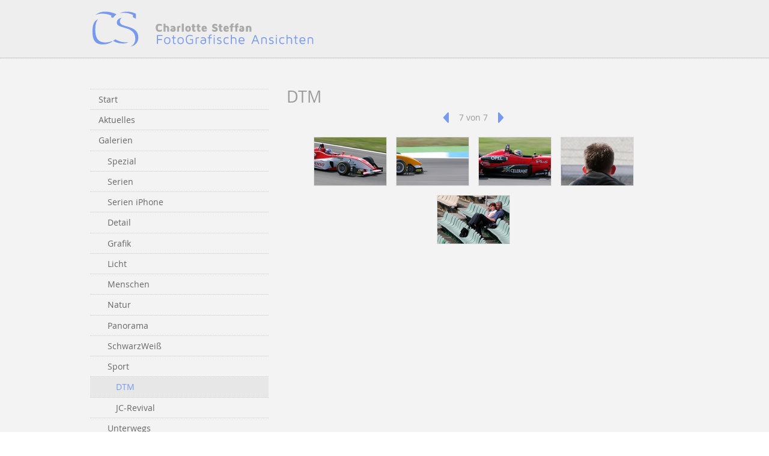

--- FILE ---
content_type: text/html; charset=UTF-8
request_url: https://charlotte-steffan.de/?Galerien/Sport/DTM&page=6
body_size: 3081
content:
<!DOCTYPE HTML>
<html lang="de">
<head>
<meta name="viewport" content="width=device-width, initial-scale=1">
<meta http-equiv="content-type" content="text/html;charset=UTF-8">
<title>Charlotte Steffan | FotoGrafische Ansichten – DTM</title>
<meta name="robots" content="index, follow">
<meta name="author" content="Charlotte Steffan">
<meta name="keywords" content="Fotokunst,Photokunst,Fotografie,Photografie,Fotos,Photos,Bilder,Aufnahmen,Digitalkamera,Digitalfotografie,iPhone_Fotografie,Infrarotfotografie,Ausstellung,Fotoausstellung,Galerie,Bildergalerie,Fotogalerie,Fotoserien,Abstraktes,Architektur,Details,Grafik,Menschen,Natur,Sport,Reisen,Motorsport,DTM,Hockenheimring">
<meta name="description" content="Charlotte Steffan, Fotokünstlerin aus Mannheim, zeigt auf ihrer Website eine umfangreiche Sammlung ihrer FotoGrafischen Ansichten.">
<link rel="prev" href="/?Galerien/Sport">
<link rel="next" href="/?Galerien/Sport/JC-Revival">
<link rel="stylesheet" href="./min/index.php?f=./assets/css/xhstyles.css&amp;1675945831" type="text/css">
<script src="./min/index.php?f=./plugins/jquery/lib/jquery/3.6.0/jquery.min.js&amp;1675945250"></script>
<script src="./min/index.php?f=./plugins/hi_fancybox/libs/fancybox/jquery.fancybox.min.js&amp;1612509587"></script>
<link rel="stylesheet" type="text/css" media="screen" href="./min/index.php?f=./plugins/hi_fancybox/libs/fancybox/jquery.fancybox.min.css&amp;1612509587">
<link rel="stylesheet" type="text/css" href="./min/index.php?f=./plugins/fa/css/font-awesome.min.css&amp;1675945070">
<link rel="stylesheet" href="./min/index.php?f=./templates/charlotte18/stylesheet.css&amp;1612509499" type="text/css">
<link rel="apple-touch-icon" sizes="180x180" href="./templates/charlotte18/images/favicon/apple-touch-icon.png">
<link rel="icon" type="image/png" sizes="32x32" href="./templates/charlotte18/images/favicon/favicon-32x32.png">
<link rel="icon" type="image/png" sizes="16x16" href="./templates/charlotte18/images/favicon/favicon-16x16.png">
<link rel="manifest" href="./templates/charlotte18/images/favicon/site.webmanifest">
<link rel="mask-icon" href="./templates/charlotte18/images/favicon/safari-pinned-tab.svg" color="#7799ee">
<link rel="shortcut icon" href="./templates/charlotte18/images/favicon/favicon.ico">
<meta name="apple-mobile-web-app-title" content="Charlotte Steffan">
<meta name="application-name" content="Charlotte Steffan">
<meta name="msapplication-TileColor" content="#f3f3f3">
<meta name="msapplication-config" content="./templates/charlotte18/images/favicon/browserconfig.xml">
<meta name="theme-color" content="#f3f3f3">
</head>

<body onload="">
<header class="row-full-width" id="header">
<div class="row">
<div class="header-cont">
<div id="logo"><a href="./" class="logo" title="Charlotte Steffan | FotoGrafische Ansichten"><img src="./templates/charlotte18/images/cs-logo-txt.svg" alt="charlotte steffan - Logo"></a></div>
</div>
</div>
<div class="burger"><i class="fa fa-bars fa-2x"></i></div>
</header>
<div class="row-full-width" id="wrapper">
<div id="newsboxes" class="row-full-width">
<aside class="news row">
<div class="newsin"></div>
</aside>
</div>
<div class="row content">
<div class="secmenu c8">
<nav class="nav_horizontal">
<ul class="menulevel1">
<li class="doc"><a href="/">Start</a></li>
<li class="docs"><a href="/?Aktuelles">Aktuelles</a></li>
<li class="sdocs">
<a href="/?Galerien">Galerien</a>
<ul class="menulevel2">
<li class="docs"><a href="/?Galerien/Spezial">Spezial</a></li>
<li class="doc"><a href="/?Galerien/Serien">Serien</a></li>
<li class="doc"><a href="/?Galerien/Serien-iPhone">Serien iPhone</a></li>
<li class="doc"><a href="/?Galerien/Detail">Detail</a></li>
<li class="doc"><a href="/?Galerien/Grafik">Grafik</a></li>
<li class="doc"><a href="/?Galerien/Licht">Licht</a></li>
<li class="docs"><a href="/?Galerien/Menschen">Menschen</a></li>
<li class="docs"><a href="/?Galerien/Natur">Natur</a></li>
<li class="doc"><a href="/?Galerien/Panorama">Panorama</a></li>
<li class="doc"><a href="/?Galerien/SchwarzWeiss">SchwarzWeiß</a></li>
<li class="sdocs">
<a href="/?Galerien/Sport">Sport</a>
<ul class="menulevel3">
<li class="sdoc"><span>DTM</span></li>
<li class="doc"><a href="/?Galerien/Sport/JC-Revival">JC-Revival</a></li>
</ul>
</li>
<li class="doc"><a href="/?Galerien/Unterwegs">Unterwegs</a></li>
</ul>
</li>
<li class="doc"><a href="/?Vita">Vita</a></li>
<li class="doc"><a href="/?Ausstellungen">Ausstellungen</a></li>
<li class="docs"><a href="/?Referenzen">Referenzen</a></li>
<li class="doc"><a href="/?Kontakt">Kontakt</a></li>
<li class="doc"><a href="/?Impressum">Impressum</a></li>
<li class="doc"><a href="/?Datenschutz">Datenschutz</a></li>
</ul>
</nav>
</div>
<main class="maincont c16"> 

<h1>DTM</h1>
<div><div id="gallery_main">
<div id="gallery_main_inner">
<div class="gallery_navigation">
<a href="/?Galerien/Sport/DTM&amp;page=5">
<img src="./plugins/gallery/images/btn-prev.png" alt="« zurück" title="« zurück" class="lbg_nav">

</a>
  7 von 7
 <a href="/?Galerien/Sport/DTM&amp;page=0">
<img src="./plugins/gallery/images/btn-next.png" alt="weiter »" title="weiter »" class="lbg_nav">

</a>
</div>

<div id="gallery_thumbs">
<div id="gallery_thumbs_inner">

<div class="thumbnailitem">
<div class="thumbnailitem_inner">
<a href="././userfiles/images/lb_gallery/sport/dtm/Sp_0504000_IMG_0073HP.jpg" rel="fancybox_userfilesimageslbgallerysportdtm" title='&lt;p&gt;&lt;span class="highslide-text"&gt;Hockenheimring&lt;br&gt;April 2005 &lt;/span&gt;&lt;br&gt; &lt;span class="highslide-title"&gt;Sp_0504000_IMG_0073HP.jpg&lt;/span&gt;&lt;/p&gt;'><img src="./userfiles/images/lb_gallery/sport/dtm/thumb/tn_Sp_0504000_IMG_0073HP.jpg" height="80" width="120" title="Hockenheimring" alt="Hockenheimring" class="picture"></a>
</div>
</div>

<div class="thumbnailitem">
<div class="thumbnailitem_inner">
<a href="././userfiles/images/lb_gallery/sport/dtm/Sp_0504000_IMG_0068HP.jpg" rel="fancybox_userfilesimageslbgallerysportdtm" title='&lt;p&gt;&lt;span class="highslide-text"&gt;Hockenheimring&lt;br&gt;April 2005 &lt;/span&gt;&lt;br&gt; &lt;span class="highslide-title"&gt;Sp_0504000_IMG_0068HP.jpg&lt;/span&gt;&lt;/p&gt;'><img src="./userfiles/images/lb_gallery/sport/dtm/thumb/tn_Sp_0504000_IMG_0068HP.jpg" height="80" width="120" title="Hockenheimring" alt="Hockenheimring" class="picture"></a>
</div>
</div>

<div class="thumbnailitem">
<div class="thumbnailitem_inner">
<a href="././userfiles/images/lb_gallery/sport/dtm/Sp_0504000_IMG_0065HP.jpg" rel="fancybox_userfilesimageslbgallerysportdtm" title='&lt;p&gt;&lt;span class="highslide-text"&gt;Hockenheimring&lt;br&gt;April 2005 &lt;/span&gt;&lt;br&gt; &lt;span class="highslide-title"&gt;Sp_0504000_IMG_0065HP.jpg&lt;/span&gt;&lt;/p&gt;'><img src="./userfiles/images/lb_gallery/sport/dtm/thumb/tn_Sp_0504000_IMG_0065HP.jpg" height="80" width="120" title="Hockenheimring" alt="Hockenheimring" class="picture"></a>
</div>
</div>

<div class="thumbnailitem">
<div class="thumbnailitem_inner">
<a href="././userfiles/images/lb_gallery/sport/dtm/Sp_0504000_IMG_0019HP.jpg" rel="fancybox_userfilesimageslbgallerysportdtm" title='&lt;p&gt;&lt;span class="highslide-text"&gt;Hockenheimring&lt;br&gt;April 2005 &lt;/span&gt;&lt;br&gt; &lt;span class="highslide-title"&gt;Sp_0504000_IMG_0019HP.jpg&lt;/span&gt;&lt;/p&gt;'><img src="./userfiles/images/lb_gallery/sport/dtm/thumb/tn_Sp_0504000_IMG_0019HP.jpg" height="80" width="120" title="Hockenheimring" alt="Hockenheimring" class="picture"></a>
</div>
</div>

<div class="thumbnailitem">
<div class="thumbnailitem_inner">
<a href="././userfiles/images/lb_gallery/sport/dtm/Sp_0504000_IMG_0005HP.jpg" rel="fancybox_userfilesimageslbgallerysportdtm" title='&lt;p&gt;&lt;span class="highslide-text"&gt;Hockenheimring&lt;br&gt;April 2005 &lt;/span&gt;&lt;br&gt; &lt;span class="highslide-title"&gt;Sp_0504000_IMG_0005HP.jpg&lt;/span&gt;&lt;/p&gt;'><img src="./userfiles/images/lb_gallery/sport/dtm/thumb/tn_Sp_0504000_IMG_0005HP.jpg" height="80" width="120" title="Hockenheimring" alt="Hockenheimring" class="picture"></a>
</div>
</div>

</div>
</div>
<div class="gallery_clearfix"></div>

<div class="gallery_copy">
<a target="_blank" href="http://cmsimple.holgerirmler.de/">made with lb_Gallery 1.8 beta 4</a>
</div>
</div>
</div></div>
<noscript>
<p> </p>
<hr>
<p class="noScript">Sie haben JavaScript in Ihrem Browser deaktiviert.<br>
Hier geht es zur Inhaltsübersicht: <a href="?&amp;sitemap">» Sitemap</a></p>
</noscript>
</main>
</div>
</div>
<footer class="row-full-width" id="footer">
<div class="row">
<p class="copyright">© 2026 charlotte steffan</p>
<ul>
<li>
<span id="minicounter">Besucher: 145336</span>
</li>
<li>Letzte Änderung: <time datetime="2023-02-06T00:24:12+01:00">06.02.2023</time>
</li>
</ul>
</div>
</footer>
<div><a id="topLink" href="#"><i class="fa fa-chevron-up fa-3x"></i></a></div>
<script type="text/javascript" src="./min/index.php?f=./templates/charlotte18/scripts/script.min.js&amp;1612509571"></script> 
<script>
// scroll to top
jQuery(document).ready(function() {
    var offset = 200; // start position
    var duration = 600; // scroll speed
    jQuery(window).scroll(function() {
        if (jQuery(this).scrollTop() > offset) {
            jQuery('#topLink').fadeIn(duration);
        } else {
            jQuery('#topLink').fadeOut(duration);
        }
    });
    jQuery('#topLink').click(function(event) {
        event.preventDefault();
        jQuery('html, body').animate({scrollTop: 0}, duration);
        return false;
    })
});
</script>

<script type="text/javascript">
                    /* <![CDATA[ */
                    jQuery(document).ready(function($){
                        $("a.zoom").fancybox({padding: 0,margin: 40,opacity: true,cyclic: false,scrolling: 'auto',width: '75%',height: '75%',autoScale: true,centerOnScroll: true,hideOnOverlayClick: true,overlayShow: true,overlayOpacity: 1,overlayColor: '#eee',titleShow: true,titlePosition: 'inside',transitionIn: 'elastic',transitionOut: 'elastic',speedIn: 200,speedOut: 200,changeSpeed: 200,changeFade: 'fast',easingIn: 'swing',easingOut: 'swing',showCloseButton: true,enableEscapeButton: true,showIframeLoading: true,'onComplete' : function() { fancyboxNavHide(); },'onClosed' : function() {  }});
                        $("a.zoom_g").attr('rel', 'gallery').fancybox({padding: 0,margin: 40,opacity: true,cyclic: false,scrolling: 'auto',width: '75%',height: '75%',autoScale: true,centerOnScroll: true,hideOnOverlayClick: true,overlayShow: true,overlayOpacity: 1,overlayColor: '#eee',titleShow: true,titlePosition: 'inside',transitionIn: 'elastic',transitionOut: 'elastic',speedIn: 200,speedOut: 200,changeSpeed: 200,changeFade: 'fast',easingIn: 'swing',easingOut: 'swing',showCloseButton: true,enableEscapeButton: true,showIframeLoading: true,'onComplete' : function() { fancyboxNavHide(); },'onClosed' : function() {  }});
                        $("a.zoom_i").fancybox({padding: 0,margin: 40,opacity: true,cyclic: false,scrolling: 'auto',width: '75%',height: '75%',autoScale: true,centerOnScroll: true,hideOnOverlayClick: true,overlayShow: true,overlayOpacity: 1,overlayColor: '#eee',titleShow: true,titlePosition: 'inside',transitionIn: 'elastic',transitionOut: 'elastic',speedIn: 200,speedOut: 200,changeSpeed: 200,changeFade: 'fast',easingIn: 'swing',easingOut: 'swing',showCloseButton: true,enableEscapeButton: true,showIframeLoading: true,'onComplete' : function() { fancyboxNavHide(); },'onClosed' : function() {  }, autoscale: false, type: 'iframe'});
                        $("#gallery_main a[rel^='fancybox']").fancybox({padding: 0,margin: 40,opacity: true,cyclic: false,scrolling: 'auto',width: '75%',height: '75%',autoScale: true,centerOnScroll: true,hideOnOverlayClick: true,overlayShow: true,overlayOpacity: 1,overlayColor: '#eee',titleShow: true,titlePosition: 'inside',transitionIn: 'elastic',transitionOut: 'elastic',speedIn: 200,speedOut: 200,changeSpeed: 200,changeFade: 'fast',easingIn: 'swing',easingOut: 'swing',showCloseButton: true,enableEscapeButton: true,showIframeLoading: true,'onComplete' : function() { fancyboxNavHide(); },'onClosed' : function() {  }, type: 'image'}); //for lb_Gallery
                        var fcbtimer = false;
                        function fancyboxNavHide() {
                            var duration = 2000;
                            var hideTitle = true;
                            clearTimeout(fcbtimer);
                            $('span#fancybox-left-ico').addClass('fancybox-left-ico-show');
                            $('#fancybox-right-ico').addClass('fancybox-right-ico-show');
                            $('#fancybox-title').show();
                            fcbtimer = setTimeout(function () {
                                $('span#fancybox-left-ico').removeClass('fancybox-left-ico-show');
                                $('span#fancybox-right-ico').removeClass('fancybox-right-ico-show');
                                if (hideTitle) {
                                    $('div#fancybox-title.fancybox-title-over').fadeOut('fast');
                                }
                            }, duration);
                        }
                        $('#fancybox-wrap').on('click', function () {
                            fancyboxNavHide();
                        });
                    });
                    /* ]]> */
		</script>
<img src="?&amp;minicounter_image" width="1" height="1" style="position: absolute">
</body>
</html>


--- FILE ---
content_type: text/css; charset=utf-8
request_url: https://charlotte-steffan.de/min/index.php?f=./assets/css/xhstyles.css&1675945831
body_size: 9183
content:
@font-face{font-family:system-ui;font-style:normal;font-weight:300;src:local(".SFNSText-Light"), local(".HelveticaNeueDeskInterface-Light"), local(".LucidaGrandeUI"), local("Segoe UI Light"), local("Ubuntu Light"),local("Roboto-Light"),local("DroidSans"),local("Tahoma")}@font-face{font-family:system-ui;font-style:italic;font-weight:300;src:local(".SFNSText-LightItalic"), local(".HelveticaNeueDeskInterface-Italic"), local(".LucidaGrandeUI"), local("Segoe UI Light Italic"), local("Ubuntu Light Italic"),local("Roboto-LightItalic"),local("DroidSans"),local("Tahoma")}@font-face{font-family:system-ui;font-style:normal;font-weight:400;src:local(".SFNSText-Regular"), local(".HelveticaNeueDeskInterface-Regular"), local(".LucidaGrandeUI"), local("Segoe UI"),local("Ubuntu"),local("Roboto-Regular"),local("DroidSans"),local("Tahoma")}@font-face{font-family:system-ui;font-style:italic;font-weight:400;src:local(".SFNSText-Italic"), local(".HelveticaNeueDeskInterface-Italic"), local(".LucidaGrandeUI"), local("Segoe UI Italic"), local("Ubuntu Italic"),local("Roboto-Italic"),local("DroidSans"),local("Tahoma")}@font-face{font-family:system-ui;font-style:normal;font-weight:500;src:local(".SFNSText-Medium"), local(".HelveticaNeueDeskInterface-MediumP4"), local(".LucidaGrandeUI"), local("Segoe UI Semibold"), local("Ubuntu Medium"), local("Roboto-Medium"), local("DroidSans-Bold"), local("Tahoma Bold")}@font-face{font-family:system-ui;font-style:italic;font-weight:500;src:local(".SFNSText-MediumItalic"), local(".HelveticaNeueDeskInterface-MediumItalicP4"), local(".LucidaGrandeUI"), local("Segoe UI Semibold Italic"), local("Ubuntu Medium Italic"), local("Roboto-MediumItalic"), local("DroidSans-Bold"), local("Tahoma Bold")}@font-face{font-family:system-ui;font-style:normal;font-weight:700;src:local(".SFNSText-Bold"), local(".HelveticaNeueDeskInterface-Bold"), local(".LucidaGrandeUI"), local("Segoe UI Bold"), local("Ubuntu Bold"), local("Roboto-Bold"), local("DroidSans-Bold"), local("Tahoma Bold")}@font-face{font-family:system-ui;font-style:italic;font-weight:700;src:local(".SFNSText-BoldItalic"), local(".HelveticaNeueDeskInterface-BoldItalic"), local(".LucidaGrandeUI"), local("Segoe UI Bold Italic"), local("Ubuntu Bold Italic"), local("Roboto-BoldItalic"), local("DroidSans-Bold"), local("Tahoma Bold")}#xh_adminmenu_scrolling{z-index:999}#xh_adminmenu_fixed{position:fixed;top:0;left:0;width:100%;z-index:999;box-sizing:border-box}#xh_adminmenu{width:100%;background-color:#2e3436;padding:0;margin:0;overflow:visible;border-bottom:1px solid #ccc;color:#d3d7cf;font:normal 15px/1.25em system-ui, sans-serif !important;box-sizing:border-box}#xh_adminmenu
ul{list-style-type:none !important;margin:0;padding:0;background-color:#2e3436;box-sizing:border-box}#xh_adminmenu
li{list-style-type:none !important;float:left;position:relative;width:150px;background-color:#2e3436;text-align:center;color:#d3d7cf;padding:0;margin:0;box-sizing:border-box}#xh_adminmenu a,
#xh_adminmenu a:visited,
#xh_adminmenu
span{display:block;color:#d3d7cf;padding: .5em;text-decoration:none;font-style:normal;box-sizing:border-box}#xh_adminmenu_update{padding:0
!important}#xh_adminmenu_update
img{width:1em !important;height:1em !important}#xh_adminmenu li a:hover{background-color:#3f4446}#xh_adminmenu ul
ul{list-style-type:none !important;height:0;left:0;position:absolute;margin:0;visibility:hidden;z-index:9999}#xh_adminmenu ul ul
li{background:#4f5456}#xh_adminmenu ul ul li:hover,
#xh_adminmenu ul ul a:hover{background:#c50}#xh_adminmenu ul ul li a:hover{background:#c50}#xh_adminmenu ul ul
ul{left:100%;top:0;width:100%;visibility:hidden;padding:0;margin:0}#xh_adminmenu ul ul ul
li{background:#c50}#xh_adminmenu ul ul ul a:hover{background:#e70}#xh_adminmenu ul ul ul li a:hover,
#xh_adminmenu ul ul ul li span:hover{background:#e70}#xh_adminmenu li:hover>ul{visibility:visible}#xh_adminmenu
span{cursor:default}#xh_adminmenu span:empty:before{content:"\00a0"}table.edit{font:500 normal 15px/normal system-ui, sans-serif !important;background:transparent !important;margin:0
!important;padding:0
!important;border:0
!important;border-collapse:collapse !important;width:100%}table.edit:first-of-type{margin-top: .5em !important}table.edit:last-of-type{margin-bottom: .5em !important}table.edit
td{font:500 normal 15px/normal system-ui, sans-serif !important;text-align:center !important;line-height:normal !important;padding:0
!important;float:left !important;border-bottom: .25em solid transparent !important}table.edit td:not(:last-child){border-right: .25em solid transparent !important}table.edit td a,
table.edit a:link{background:#eee !important;padding: .25em .5em !important;color:#000 !important;display:block !important;border:1px
solid #ccc !important;text-decoration:none !important;transition:none}table.edit td a:hover{background:#999 !important;border:1px
solid #999 !important;color:#fff !important;text-decoration:none !important}.xh_debug{background:#900;font:normal 15px/1.25em system-ui, sans-serif !important;color:#fff;text-align:center;padding: .5em}.xh_debug_warnings b,
.xh_debug_warnings
strong{font:500 normal 15px/1.25em system-ui, sans-serif !important;color:#000 !important}.xh_debug_warnings{background:#fc0;font:normal 15px/1.25em system-ui, sans-serif !important;color:#000;padding: .5em 2em;position:relative}.xh_debug_warnings
ul{margin:0;padding:0}#xh_config_form{font:normal 15px/1.25em system-ui, sans-serif !important;color:#000 !important;margin: .5em 0}#xh_config_form
fieldset{padding: .5em !important;margin:1em
0 !important;background:#f5f5f5 !important;border:1px
solid #ccc !important}#xh_config_form fieldset
legend{font:500 13px/normal system-ui, sans-serif !important;color:#000 !important;padding: .1em .5em 0 .5em !important;margin:0
0 1.5em 0 !important;background:#eee;width:auto !important;text-transform:uppercase;border:1px
solid #ccc !important;border-bottom-color:#eee !important;border-radius: .25em .25em 0 0}#xh_config_form div.xh_label,
#xh_config_form
div.xh_field{font:normal 15px/1.25em system-ui, sans-serif !important;padding:0
!important;margin:0
0 .25em 0 !important;border:0
!important;float:left !important}#xh_config_form
div.xh_label{font:normal 15px/1.25em system-ui, sans-serif !important;width:37% !important;padding: .25em !important;background:#f9f9f9 !important;border:1px
solid #ddd !important;text-align:right !important;color:#666 !important;margin:0
.25em .25em 0 !important;box-sizing:border-box}#xh_config_form
div.xh_field{width:calc(63% - .35em) !important;box-sizing:border-box}#xh_config_form .xh_field
button{margin:0
!important}#xh_config_form .xh_field select,
#xh_config_form
div.xh_field{font:normal 15px/1.25em system-ui, sans-serif !important}#xh_config_form .xh_field
select{border:1px
solid #ccc !important;padding: .125em !important}#xh_config_form div.xh_label
span.xh_label{font:normal 15px/1.25em system-ui, sans-serif !important;margin:0
!important}#xh_config_form
img{margin:0}#xh_config_form input[type="checkbox"]{margin: .25em 0 !important;padding:0
!important;vertical-align:text-bottom;box-sizing:border-box}#xh_config_form
br{clear:both}#xh_config_form input.xh_setting,
#xh_config_form input.cmsimplecore_settings,
#xh_config_form textarea.xh_setting,
#xh_config_form
textarea.cmsimplecore_settings{width:100% !important;font:normal 15px/1.25em system-ui, sans-serif !important;color:#000 !important;padding: .25em !important;margin-bottom:0.25em !important;border:1px
solid #ccc !important;border-radius:0 !important;background:#fff !important;box-sizing:border-box !important}#xh_config_form textarea.xh_setting,
#xh_config_form
textarea.cmsimplecore_settings{font:normal 15px/1.25em system-ui, sans-serif !important;overflow:hidden !important;background:#fff !important;box-sizing:border-box !important}#xh_config_form textarea.xh_setting_short,
#xh_config_form
textarea.cmsimplecore_settings_short{font:normal 15px/1.25em system-ui, sans-serif !important;background:#fff !important;box-sizing:border-box !important}#xh_config_form input[type="submit"],
.xh_file_edit~input[type="submit"],
.xh_config_form_advanced_button,
#xh_change_password
button{font:500 normal 15px/normal system-ui, sans-serif !important;margin: .5em 0 !important;padding: .25em .5em !important;box-sizing:border-box !important;background:#eee !important;color:#000 !important;border:1px
solid #ccc !important;border-radius:0 !important;cursor:pointer !important;height:auto !important;text-transform:none !important}#xh_config_form input[type="submit"]:hover,
.xh_file_edit~input[type="submit"].submit:hover,
.xh_config_form_advanced_button:hover,
#xh_change_password button:hover{background:#999 !important;color:#fff !important;border:1px
solid #999 !important}.xh_config_form_advanced_button{display:block !important;margin:1em
0 !important}#xh_change_password
input{font:normal 15px/1.25em system-ui, sans-serif !important;color:#000;padding: .25em !important;margin-bottom:0.25em;border:1px
solid #ccc;border-radius:0;background:#fff !important;box-sizing:border-box}#xh_change_password
button{background:#fff !important}#xh_change_password
label{font:500 15px/1.25em system-ui, sans-serif !important;display:inline-block !important;min-width:10em;max-width:calc(37% - 1em - 2px) !important;color:#000 !important;padding:0
.5em 0 0 !important;text-align:right !important;font-weight:500}#xh_change_password
p{padding:0
!important;margin:0
!important}form#xh_change_password{font:normal 15px/1.25em system-ui, sans-serif !important;background:#eee;border:1px
solid #ccc;padding:1em
1em .5em 1em}div.pl_tooltip{font:normal 15px/1.25em system-ui, sans-serif !important;text-decoration:none;position:relative;border:0;float:left;margin-right: .25em;clear:both}div.pl_tooltip:hover{background-color:transparent}div.pl_tooltip>div{display:none;text-align:left !important}div.pl_tooltip > div a,
div.pl_tooltip
a{font:normal 15px/1.25em system-ui, sans-serif !important;color:#666 !important;text-decoration:underline !important}div.pl_tooltip > div
p{text-align:left !important;width:auto !important;margin:0
0 .25em 0 !important}div.pl_tooltip:hover > div,
div.xh_label:hover > div > div,
a.pl_tooltip:hover
span{display:block;position:absolute;top:1.5em;left:1.5em;width:360px;z-index:10;border:1px
dotted #666;padding: .25em .5em;background:#ffffa5;color:#000;text-align:left}div.xh_label:hover{cursor:help}div.pl_tooltip img,
a.pl_tooltip
img{border:0;vertical-align:baseline;padding:0
.25em 0 0;box-shadow:none !important}a.pl_tooltip{position:relative}a.pl_tooltip
span{display:none}#xh_pdtabs,#xh_pdviews{font:normal 15px/1.25em system-ui, sans-serif !important;color:#000 !important;text-align:left !important}#xh_pdtabs{margin:1em
0 0 0 !important}#xh_pdtabs
a{border:1px
solid #ccc !important;border-radius: .25em .25em 0 0 !important;padding: .25em .5em !important;background-color:#ddd !important;color:#000 !important;font-style:normal !important;font-weight:normal !important;text-decoration:none !important;display:inline-block !important;margin: .25em 0 -1px 0 !important}#xh_pdtabs a:hover{color:#000 !important;cursor:pointer !important;background-color:#f5f5f5 !important}#xh_pdtabs .xh_active_tab,
#pdtabs .xh_active_tab:hover{color:#000 !important;background-color:#f5f5f5 !important;border-bottom-color:#f5f5f5 !important}#xh_pdviews input,
#xh_pdviews textarea,
#xh_pdviews select,
#xh_pdviews
button{font:normal 15px/1.25em system-ui, sans-serif !important;color:#000 !important}#xh_pdviews input[type="submit"],
#xh_pdviews
button{padding: .25em .5em !important;border:1px
solid #ccc !important;background:#fff !important;height:auto !important;border-radius:0 !important;cursor:pointer !important;height:auto !important;box-sizing:border-box !important;margin: .25em !important;text-transform:none !important}#xh_pdviews input[type="submit"]:last-of-type,
#xh_pdviews button:last-of-type{margin: .25em 0 !important;font-weight:500 !important}#xh_pdviews input[type="submit"]:hover,
#xh_pdviews button:hover{color:#fff !important;border:1px
solid #999 !important;background:#999 !important}#xh_pdviews input[type="text"],
#xh_pdviews textarea,
#xh_pdviews
select{background:#fff !important;border:1px
solid #ccc !important;border-radius:0 !important;padding: .25em .5em !important;margin: .125em 0 !important;box-sizing:border-box !important;width:100% !important}#xh_pdviews input[type*="dat"]{width:25% !important;padding: .25em .5em !important;border:1px
solid #ccc !important}#xh_pdviews input:disabled,
#xh_pdviews select:disabled{background:#f5f5f5 !important;cursor:not-allowed !important}#xh_pdviews
select{width:auto !important;padding: .125em !important}#xh_pdviews
label{color:#000 !important;font:normal 15px/1.25em system-ui, sans-serif !important;margin:0
!important;display:block;max-width:100%}#xh_pdviews
a{border:0
!important}#xh_pdviews .pl_tooltip ~ span ~ label,
#xh_pdviews a.pl_tooltip~label{display:inline-block !important}#xh_pdviews
p{margin: .5em 0 !important;padding:0
!important}#xh_pdviews div>p{color:#000 !important;font:normal 15px/1.25em system-ui, sans-serif !important;margin:0
!important;padding:0
!important}#xh_pdviews ul,
#xh_pdviews ul li:before{color:#000 !important;list-style-image:none !important;content:'' !important}#xh_pdviews input[type="checkbox"],
#xh_pdviews input[type="radio"]{margin:0
.5em 0 0 !important}#xh_pdviews
.xh_view_toggle{width:20px;height:20px;float:right;background:url(/assets/css/cross.svg) no-repeat top right;cursor:pointer}a.xh_view_toggle{text-decoration:none !important;border:0
!important}#xh_pdviews
.xh_active_view{display:block;padding: .5em;border:1px
solid #ccc;background:#f5f5f5;margin:0
0 1em 0}#xh_pdviews
.xh_inactive_view{display:none}#xh_pdviews
form{font:normal 15px/1.25em system-ui, sans-serif !important}#xh_pdviews b,
#xh_pdviews strong,
#xh_pdviews b,
#xh_pdviews strong,
.pl_tooltip b,
.pl_tooltip
strong{font:500 normal 15px/1.25em system-ui, sans-serif !important;color:#000 !important}#xh_pdviews
hr{margin: .25em 0 !important;border:0
!important;border-top:1px solid #ccc !important;clear:both !important;box-shadow:none !important}#xh_pdviews p.xh_success,
#xh_pdviews p.xh_info,
#xh_pdviews p.xh_warning,
#xh_pdviews p.xh_fail,
#xh_pdviews p.cmsimplecore_warning,
#xh_pdviews li.xh_success,
#xh_pdviews li.xh_info,
#xh_pdviews li.xh_warning,
#xh_pdviews li.xh_fail,
#xh_pdviews
li.cmsimplecore_warning{margin: .5em 0 !important;padding: .5em .5em .5em 2em !important}#xh_mailform
div{}#xh_mailform .text,
.xh_mailform
textarea{width:100%}div.xh_modal_dialog_overlay{position:fixed;display:table;left:0;top:0;width:100%;height:100%;background-color:#222;background-color:rgba(0,0,0,0.7);z-index:9999}div.xh_modal_dialog_center{display:table-cell;vertical-align:middle}div.xh_modal_dialog{font:normal 15px/1.25em system-ui, sans-serif !important;overflow:auto;color:black;background:white;margin:auto;border:1px
solid #ccc;border-radius:10px;padding:1em}div.xh_modal_dialog_error{padding-top:1em;color:red;font-weight:bold}div.xh_modal_dialog_buttons{text-align:right;padding-top:0.5em}div.xh_modal_dialog_buttons
button{width:5em}form.xh_inline_form{display:inline}body.xh_login{font:normal 15px/1.25em system-ui, sans-serif !important;position:relative;text-align:center;height:100vh;width:100%;padding:0;margin:auto}body.xh_login
div.xh_login{border:1px
solid rgba(0,0,0,.1);box-shadow:inset 2px 2px 1px rgba(255, 255, 255, .75),inset -2px -2px 1px rgba(0,0,0,.1);background:rgba(255,255,255,.25);border-radius:0;margin:0;padding: .99em;position:absolute;left:50%;top:50%;text-align:center;-webkit-transform:translate(-50%,-50%);transform:translate(-50%,-50%);width:auto}div.xh_login{height:auto !important}body.xh_login strong,
body.xh_login
b{font:400 normal 15px/1.25em system-ui, sans-serif !important}body.xh_login
h1{font:500 normal 2em/1.25 system-ui, sans-serif !important;margin:0
0 .25em 0 !important;text-align:center !important;text-transform:none;color:#000}body.xh_login
a{}body.xh_login
input{font:normal 15px/1.25em system-ui, sans-serif !important;padding: .25em .5em !important;background:#fff !important;border:1px
solid #ccc !important;color:#000 !important;height:auto !important;box-sizing:border-box !important;margin:0
0 .5em 0 !important}body.xh_login input[type="submit"]{font:normal 15px/1.25em system-ui, sans-serif !important;color:#000 !important;padding: .25em .5em !important;border:1px
solid #ccc !important;background:#eee !important;height:auto !important;border-radius:0;cursor:pointer;height:auto !important;box-sizing:border-box !important;margin:0
0 .5em 0 !important}body.xh_login input[type="submit"]:hover{color:#fff !important;border:1px
solid #999 !important;background:#999 !important}div.xh_login
p{text-align:center !important;margin:1em
0 !important;color:#000}div.xh_break{float:none;clear:both;padding:0;border:0;margin:0;width:100%}#xh_logfile{height:40em;width:100%;font:normal 14px/1.25em monospace !important;color:#000;background:#f3f3f3;padding:0.5em !important;border:1px
solid #ccc;overflow:auto;box-sizing:border-box}textarea.xh_file_edit{width:100%;font:normal 14px/1.25em monospace !important;color:#000;background:#f3f3f3;padding:0.5em !important;border:1px
solid #ccc;overflow:auto;box-sizing:border-box}.flag{border:0}.xh_find{background:#fd0;color:#000}img.helpicon{background:transparent}#xh_linkchecker
ul{padding:initial !important;margin:initial !important;list-style:initial !important}#xh_linkchecker ul
li{padding:initial !important;margin:initial !important;list-style:circle inside !important;margin:0
0 .5em 0 !important}#xh_linkchecker ul li:before{content:'' !important;padding:initial !important;margin:initial !important}form.xh_inline_form input[type="submit"]{font:500 normal 15px/1.25em system-ui, sans-serif !important;color:#000 !important;padding: .25em .5em !important;border:1px
solid #ccc !important;background:#eee !important;border-radius:0;cursor:pointer;height:auto !important;box-sizing:border-box !important;margin: .25em !important;text-transform:none !important}form.xh_inline_form input[type="submit"]:hover{color:#fff !important;border:1px
solid #999 !important;background:#999 !important}#xh_config_form input.xh_setting:focus,
#xh_config_form input.cmsimplecore_settings:focus,
#xh_config_form textarea.xh_setting:focus,
#xh_config_form textarea.cmsimplecore_settings:focus,
#xh_pdviews input:focus,
#xh_pdviews textarea:focus,
#xh_change_password input:focus,textarea.xh_file_edit:focus{background:#fffff3 !important}#xh_pdviews input[type="text"].color{width:auto !important}div.xhContainer{font:normal 15px/1.25em system-ui, sans-serif !important;background:#fff;color:#000;padding:1.5em .5em .25em .5em;margin: .5em 0;max-width:100%;border:1px
solid #ccc;overflow-x:auto;-webkit-box-sizing:border-box;box-sizing:border-box;position:relative}.xhContainer *::after,
.xhContainer *::before{-webkit-box-sizing:border-box;box-sizing:border-box}div.xhContainer b,
div.xhContainer strong,
div.xhContainer b i,
div.xhContainer strong em,
div.xhContainer i b,
div.xhContainer em
strong{font-weight:600 !important;color:#000 !important}div.xhContainer
p{margin:0
0 .5em 0 !important}div.xhContainer
img{box-shadow:none !important}div.xhContainer p:last-of-type{}div.xhContainer
a{color:#337ab7 !important;text-decoration:none !important;border:0
!important}div.xhContainer a:focus,
div.xhContainer a:hover{color:#23527c !important;text-decoration:underline !important}div.xhContainer h1,
div.xhContainer h2,
div.xhContainer h3,
div.xhContainer h4,
div.xhContainer h5,
div.xhContainer h6,p.xh1,p.xh2,p.xh3,p.xh4,p.xh5,p.xh6{text-transform:none !important;color:#000 !important;margin-top:1em !important;margin-bottom: .25em !important;font:500 normal 15px/normal system-ui, sans-serif !important;text-align:left !important;text-shadow:none !important}div.xhContainer h1,p.xh1{font-size:34px !important}div.xhContainer h1:first-of-type,
div.xhContainer p.xh1:first-of-type{margin-top: .25em !important}div.xhContainer h2,p.xh2{font-size:28px !important}div.xhContainer h3,p.xh3{font-size:22px !important}div.xhContainer h4,p.xh4{font-size:18px !important}div.xhContainer h5,p.xh5{font-size:17px !important}div.xhContainer h6,p.xh6{font-size:15px !important}.xhMark{font-size: .9em;padding:2px
4px;background:#ffffa5}.xhSmall{font-size: .85em}.xhTextLeft{text-align:left !important}.xhTextCenter{text-align:center !important}.xhTextRight{text-align:right !important}.xhTextJustify{text-align:justify !important}.xhTextNoWrap{white-space:nowrap !important}.xhContainer hr,hr.xhHr{margin: .25em 0;border:0;border-top:1px solid #ccc;box-shadow:none !important}hr.xhHrFull{margin: .25em -.5em}.xhContainer code,
code.xhCode,
.xhContainer pre,
pre.xhPre,
.xhContainer kbd,kbd.xhKbd{font:normal 14px/normal monospace;color:#333}.xhContainer pre,pre.xhPre{display:block;padding:0.5em;margin: .5em 0;word-break:break-all;word-wrap:break-word;background-color:#f5f5f5;border:1px
solid #ccc;border-radius:0;overflow:auto}.xhContainer code,code.xhCode{padding:1px
3px;background-color:#f5f5f5;border-radius:4px}.xhContainer ul,ul.xhListUnordered{font:normal 15px/1.25em system-ui, sans-serif !important;margin: .5em 0 !important;padding:0
0 0 2em !important;list-style:disc !important}.xhContainer ul li,
ul.xhListUnordered
li{list-style:disc !important}.xhContainer ul ul,
ul.xhListUnordered
ul{margin:0
!important;padding:0
0 0 1em !important;list-style:circle !important}.xhContainer ul ul li,
ul.xhListUnordered ul
li{list-style:circle !important}.xhContainer ul ul ul,
ul.xhListUnordered ul
ul{margin:0;padding:0
0 0 1em !important;list-style:square !important}.xhContainer ul ul ul li,
ul.xhListUnordered ul ul
li{list-style:square !important}.xhContainer ul li,
ul.xhListUnordered li,
.xhContainer ul ul li,
ul.xhListUnordered ul li,
.xhContainer ul ul ul li,
ul.xhListUnordered ul ul
li{margin:0
!important;padding:0
!important}.xhContainer ul li:before,
ul.xhListUnordered li:before,
.xhContainer ul ul li:before,
ul.xhListUnordered ul li:before,
.xhContainer ul ul ul li:before,
ul.xhListUnordered ul ul li:before,
ul.xhListInline li:before,
ul.xhSysCheckList li:before{content:'' !important;margin:0
!important;padding:0
!important}.xhContainer ol,ol.xhListOrdered{font:normal 15px/1.25em system-ui, sans-serif !important;margin: .5em 0 !important;padding:0
0 0 2em !important;list-style:decimal !important}.xhContainer ol ol,
ol.xhListOrdered
ol{margin:0
!important;padding:0
0 0 1em !important;list-style:upper-alpha !important}.xhContainer ol ol ol,
ol.xhListOrdered ol
ol{margin:0
!important;padding:0
0 0 1em !important;list-style:lower-alpha !important}.xhContainer ol li,
ol.xhListOrdered li,
.xhContainer ol ol li,
ol.xhListOrdered ol li,
.xhContainer ol ol ol li,
ol.xhListOrdered ol ol
li{margin:0
!important;padding:0
!important}.xhContainer ol li:before,
ol.xhListOrdered li:before,
.xhContainer ol ol li:before,
ol.xhListOrdered ol li:before,
.xhContainer ol ol ol li:before,
ol.xhListOrdered ol ol li:before{content:'' !important;margin:0
!important;padding:0
!important}ul.xhListInline{padding-left:0 !important;margin: .5em -.5em !important;list-style:none !important}ul.xhListInline
li{display:inline-block !important;padding:0
.5em !important}ul.xhSysCheckList{list-style:none !important;padding-left:0 !important;margin: .5em 0 !important}ul.xhSysCheckList
li{list-style:none !important;padding: .5em .5em .5em 2em !important;margin:0
0 .25em 0 !important}ul.xhSysCheckList
li.xhListCatStart{margin:1em
0 .25em 0 !important}.xhContainer dl,dl.xhDefList,dl.xhDefListHoriz{font:normal 15px/1.25em system-ui, sans-serif !important;margin: .5em 0}.xhContainer dl dt,
dl.xhDefList
dt{font-weight:500;margin:0;padding:0}.xhContainer dl dd,
dl.xhDefList
dd{margin:0;padding:0}.xhSuccess,.xhInfo,.xhNoInfo,.xhWarning,.xhFail,li.xhSuccess,li.xhInfo,li.xhNoInfo,li.xhWarning,li.xhFail{font:normal 15px/1.25em system-ui, sans-serif !important;padding: .475em .5em .5em 2em !important;margin: .5em 0 !important;text-align:left}.xhSuccess p,
.xhInfo p,
.xhNoInfo p,
.xhWarning p,
.xhFail
p{font:normal 15px/1.25em system-ui, sans-serif !important;margin:0
!important;padding:0
!important}.xhSuccess a,
.xhInfo a,
.xhNoInfo a,
.xhWarning a,
.xhFail
a{color:#000 !important;text-decoration:none !important;border:0
!important;border-bottom:1px dotted #ccc !important;background:transparent !important}.xhSuccess{background:#e1f8cb url("/assets/css/success.svg") no-repeat .5em .5em;color:#37620d;border:1px
solid #c6d880}.xhInfo{background:#e9f5fb url("/assets/css/info.svg") no-repeat .5em .5em;color:#16597a;border:1px
solid #84c7e9}.xhNoInfo{background:#f5f5f5 url("/assets/css/noinfo.svg") no-repeat .5em .5em;color:#444;border:1px
solid #ccc}.xhWarning{background:#ffb url("/assets/css/warning.svg") no-repeat .5em .5em;color:#756730;border:1px
solid #ffd324}.xhFail{background:#ffeae5 url("/assets/css/fail.svg") no-repeat .5em .5em;color:#f30;border:1px
solid #f2a197}.xh_success,
.xh_info,
.xh_warning,
.xh_fail,
.cmsimplecore_warning,
li.xh_success,
li.xh_info,
li.xh_warning,
li.xh_fail,
li.cmsimplecore_warning,
.xhContainer .xh_success,
.xhContainer .xh_info,
.xhContainer .xh_warning,
.xhContainer .xh_fail,
.xhContainer
.cmsimplecore_warning{font:normal 15px/1.25em system-ui, sans-serif !important;padding: .475em .5em .5em 2em !important;display:block !important;margin: .25em 0 !important}.xh_success ul,
.xh_info ul,
.xh_warning ul,
.xh_fail ul,
.cmsimplecore_warning
ul{list-style:none}.xh_success a,
.xh_info a,
.xh_warning a,
.xh_fail a,
.cmsimplecore_warning
a{color:#000 !important;text-decoration:none !important;border:0
!important;border-bottom:1px dotted #ccc !important;background:transparent !important}.xh_success{background:#e1f8cb url("/assets/css/success.svg") no-repeat .5em .5em;color:#37620d;border:1px
solid #c6d880}.xh_info{background:#e9f5fb url("/assets/css/info.svg") no-repeat .5em .5em;color:#16597a;border:1px
solid #84c7e9}.xh_warning,.cmsimplecore_warning{background:#ffb url("/assets/css/warning.svg") no-repeat .5em .5em;color:#756730;border:1px
solid #ffd324}.xh_fail{background:#ffeae5 url("/assets/css/fail.svg") no-repeat .5em .5em;color:#f30;border:1px
solid #f2a197}#xh_system_check{list-style:none !important;padding-left:0 !important;margin: .75em 0 !important}#xh_system_check ul,ul.cryptographp_syscheck,ul.twocents_syscheck,ul.upd_list{list-style:none !important;padding:0
!important;margin:0
!important}#xh_system_check li,
#xh_system_check ul
li{padding: .475em .5em .5em 2em !important;margin:0
0 .25em 0 !important}#xh_system_check li:before,
#xh_system_check ul li:before,li.xh_success:before,li.xh_warning:before,li.xh_fail:before{content:'' !important;margin:0
!important;padding:0
!important;font:inherit !important}#xh_system_check
img{padding-right: .5em !important}#xh_system_check
li.xh_system_check_cat_start{margin:1em
0 .25em 0 !important}.xhButton,
.xhContainer a.xhButton,input.xhButton,input[type="submit"].xhButton{font:500 normal 15px/normal system-ui, sans-serif !important;margin: .25em 0 !important;box-sizing:border-box;padding: .25em .5em !important;background:#eee !important;color:#000 !important;border:1px
solid #ccc !important;border-radius:0 !important;cursor:pointer !important;text-decoration:none !important;vertical-align:middle !important;text-transform:none !important;height:auto !important;display:inline-block}.xhButton:hover,
.xhButton:focus,
.xhContainer a.xhButton:hover,
.xhContainer a.xhButton:focus,input[type="submit"].xhButton:hover,input[type="submit"].xhButton:focus{background:#999 !important;color:#fff !important;border:1px
solid #999 !important;text-decoration:none !important}.xhButtonLight,
.xhContainer a.xhButtonLight,input.xhButtonLight,input[type="submit"].xhButtonLight{font:500 normal 15px/normal system-ui, sans-serif !important;margin: .25em 0 !important;padding: .25em .5em !important;box-sizing:border-box !important;background:#fff !important;color:#000 !important;border:1px
solid #ccc !important;border-radius:0 !important;cursor:pointer !important;text-decoration:none !important;vertical-align:middle !important;text-transform:none !important;height:auto !important;display:inline-block}.xhButtonLight:hover,
.xhButtonLight:focus,
.xhContainer a.xhButtonLight:hover,
.xhContainer a.xhButtonLight:focus,input[type="submit"].xhButtonLight:hover,input[type="submit"].xhButtonLight:focus{background:#999 !important;color:#fff !important;border:1px
solid #999 !important;text-decoration:none !important}.xhButtonImg{font:500 normal 15px/normal system-ui, sans-serif !important;color:#000 !important;cursor:pointer !important;padding:0
!important;margin: .25em 0 !important;background:transparent !important;border:0
!important;vertical-align:baseline;text-transform:none !important;height:auto !important;display:inline-block}.xhButtonImg:hover,.xhButtonImg:active,.xhButtonImg:focus{outline:thin dotted !important;outline:5px
auto -webkit-focus-ring-color !important;outline-offset:1px !important}.xhButton img,
.xhButtonLight img,
.xhButtonImg
img{max-width:inherit !important;vertical-align:baseline}.xhButtonGroup{margin: .5em 0}.xhButtonGroup .xhButton,
.xhButtonGroup .xhButtonLight,
.xhButtonGroup
.xhButtonImg{margin:0
4px 4px 0 !important}.xhTable{font:normal 15px/normal system-ui, sans-serif !important;width:100%;max-width:100%;border-spacing:0;border-collapse:collapse;margin:10px
0;background:#fff;color:#000}.xhTable>caption+thead>tr:first-child>td,.xhTable>caption+thead>tr:first-child>th,.xhTable>colgroup+thead>tr:first-child>td,.xhTable>colgroup+thead>tr:first-child>th,.xhTable>thead:first-child>tr:first-child>td,.xhTable>thead:first-child>tr:first-child>th{border-top:0}.xhTable
th{font-weight:500;text-align:left}.xhTable>tbody>tr>td,.xhTable>tbody>tr>th,.xhTable>tfoot>tr>td,.xhTable>tfoot>tr>th,.xhTable>thead>tr>td,.xhTable>thead>tr>th{box-sizing:border-box;padding:2px;line-height:normal;vertical-align:top;border-top:1px solid #ccc}.xhTable>thead>tr>th{box-sizing:border-box;vertical-align:bottom !important;border-bottom:1px solid #666 !important}.xhTableBordered{border:1px
solid #ccc}.xhTableBordered>tbody>tr>td,.xhTableBordered>tbody>tr>th,.xhTableBordered>tfoot>tr>td,.xhTableBordered>tfoot>tr>th,.xhTableBordered>thead>tr>td,.xhTableBordered>thead>tr>th{border:1px
solid #ccc}.xhTableNoBorder{border:0}.xhTableNoBorder>tbody>tr>td,.xhTableNoBorder>tbody>tr>th,.xhTableNoBorder>tfoot>tr>td,.xhTableNoBorder>tfoot>tr>th,.xhTableNoBorder>thead>tr>td,.xhTableNoBorder>thead>tr>th{border:0}.xhTableStriped>tbody>tr:nth-of-type(2n+1){background-color:#f5f5f5}.xhTableHover>tbody>tr:hover{background-color:#f5f5f5}.xhTableResponsiveDiv{min-height: .01%;overflow-x:auto}.xhForm{font:normal 15px/1.25em system-ui, sans-serif !important;margin: .25em 0 !important;padding:0
!important}.xhForm input,
.xhForm select,
.xhForm
textarea{font:normal 15px/normal system-ui, sans-serif !important}.xhForm input[type="file"]{border:0
!important;padding:0
!important;cursor:pointer}.xhForm
label{font:normal 15px/normal system-ui, sans-serif !important;color:#000 !important;display:block !important;max-width:100% !important;margin:0
0 .25em 0 !important;font-weight:500 !important}.xhForm p.xhFormText,
.xhForm
p.xhFormHelp{display:block !important;margin: .25em 0 .5em 0 !important}.xhForm
p.xhFormHelp{color:#777 !important;background:#fff url("/assets/css/help_icon.svg") no-repeat 0 .5em !important;padding: .475em .5em .5em 1.5em !important}.xhFormGroup{margin-bottom: .5em !important}.xhFormControl{display:block !important;width:100% !important;height:auto !important;padding: .25em .5em !important;color:#000 !important;background-color:#fff !important;background-image:none !important;border:1px
solid #ccc !important;border-radius:0 !important;-webkit-box-shadow:none !important;box-shadow:none !important;-webkit-transition:none !important;-o-transition:none !important;transition:none !important;box-sizing:border-box !important}.xhFormControl:focus{background:#fffff3 !important}.xhForm .xhCheckbox label,
.xhForm .xhRadio
label{padding-left:0 !important;font-weight:normal !important;cursor:pointer}.xhForm input[type="checkbox"],
.xhForm input[type="radio"]{margin:0
.5em 0 0 !important;-webkit-box-sizing:border-box;box-sizing:border-box;padding:0}.xhDisabled input[type="checkbox"],
.xhDisabled input[type="radio"],
.xhForm .xhDisabled label,input[type="checkbox"].disabled,input[type="checkbox"][disabled],input[type="radio"].disabled,input[type="radio"][disabled]{cursor:not-allowed !important}.xhDisabled
label{color:#777 !important}form.xhFormInline,
.xhFormInline .xhFormGroup,
.xhFormInline label,
.xhFormInline .xhFormControl,
.xhFormInlinePart .xhFormGroup,
.xhFormInlinePart label,
.xhFormInlinePart
.xhFormControl{display:inline-block !important;width:auto !important;margin-right: .5em !important}.xhFormInlinePart
.xhFormGroup{margin:0
.25em .5em 0 !important;vertical-align:top !important}form.xhFormInline{margin-right:0 !important}.xhFormInlinePart label~textarea{vertical-align:top !important}div.xh_field input[type="checkbox"]{-webkit-appearance:none !important;appearance:none !important;width:3.5em !important;height:1.5em !important;border:1px
solid #ccc !important;background:#eee !important;position:relative !important;display:inline-block !important;overflow:hidden !important;vertical-align:middle !important;transition:background 0.3s !important;box-sizing:border-box !important;cursor:pointer;margin: .2em 0 !important}div.xh_field input[type="checkbox"]::after{content:"";color:#fff;position:absolute !important;top:-1px !important;left:-1px !important;width:1.75em !important;height:1.5em !important;transition:left 0.1s cubic-bezier(0.785, 0.135, 0.15, 0.86) !important;text-align:center;line-height:1.5;background:#666 url(/assets/css/xh-check-off.svg) no-repeat center center;background-size:contain}div.xh_field input[type="checkbox"]:checked::after{background-image:url(/assets/css/xh-check-on.svg)}div.xh_field input[type="checkbox"]:checked{background-color:#3c0 !important;border-color:#ccc !important}div.xh_field input[type="checkbox"]:checked:after{left:1.75em !important;border-color:#ccc !important}@media (min-width: 768px){dl.xhDefListHoriz
dt{float:left;width:33%;overflow:hidden;clear:left;text-align:right;text-overflow:ellipsis;white-space:nowrap}dl.xhDefListHoriz
dd{margin-left:35%}.xhTableResponsiveDiv{width:100%;overflow-y:hidden;-ms-overflow-style:-ms-autohiding-scrollbar}}@media (min-width: 992px){}div.xhContainer
.xhVersion{background:#f5f5f5 !important;color:#666 !important;text-align:right !important;padding: .1em .5em !important;font-size: .75em !important;border-bottom:1px solid #ccc !important;border-left:1px solid #ccc !important;top:0 !important;right:0 !important;position:absolute !important}div.advfrm-mailform
td.label{vertical-align:top;padding-right:1em;width:40%;color:#666}div.advfrm-mailform{}div.advfrm-mailform
table{margin-bottom:1em;border-collapse:collapse}div.advfrm-mailform
tr.hidden{display:none}div.advfrm-mailform
td.label{padding-bottom:0.3em}div.advfrm-mailform
td.field{padding-bottom:0.3em}div.advfrm-mailform td.field
div.horz{float:left;margin-right:1em}div.advfrm-mailform td.field
div.vert{}div.advfrm-mailform
div.required{margin:1em
0}ul.advfrm-error{color:#f60;border:1px
solid #f60;padding:0.5em;list-style:none}ul.advfrm-error
li{}div.advfrm-mailform span.captcha-explanation{display:block;margin-bottom:1em}div.advfrm-mailform
span.captcha{padding:0
0.5em}div.advfrm-mailform
div.buttons{margin-top:1em}#advfrm-form-list{overflow:auto}#advfrm-form-list a:link img,
#advfrm-form-list a:visited
img{border:0}#advfrm-form-list
form{display:inline-block}#advfrm-form-list
button{border:none;background:none;cursor:pointer;padding:0}#advfrm-form-list
table{margin:10px
0}#advfrm-form-list a
img{margin-right:4px}#advfrm-form-list
td.name{padding:0
10px}#advfrm-form-list
td.script{font-size:xx-small;font-family:monospace}#advfrm-editor{overflow:auto}#advfrm-editor
div.toolbar{margin:10px
0}#advfrm-editor div.toolbar
a{padding:5px}#advfrm-editor a:hover{background:none;cursor:pointer}#advfrm-form,#advfrm-fields{margin:10px
0}#advfrm-select-props{overflow:auto;max-height:300px}#advfrm-text-props
td{vertical-align:top}#advfrm-editor tr.selected .highlightable,
#advfrm-prop-fields tr.selected
.highlightable{background:navy;color:white}img.advancedform_plugin_icon{display:block;float:left;margin:-10px 10px 10px 0}p.advancedform_license{clear:both;text-align:justify}.cnc_logo{float:left;margin:0
1em 0 0}.cnc_license{text-align:justify}.cnc_files{max-width:99%;overflow-x:auto}.fa_logo{float:left;margin-right:1.5em;margin-bottom:0.5em}.fa_license{text-align:justify}#fa-required{background-size:contain;background:rgba(0,0,0,.75);visibility:hidden;display:table;height:100vh;width:100%;margin:0
!important;text-align:center;z-index:1000;position:absolute;left:0px;top:0px}#fa-required
div{color:#fff;display:table-cell;margin:0
auto;text-align:center;vertical-align:middle}#fa-required div
p{color:#333;text-align:center;padding:2em;background:#fd0;display:inline-block;line-height:1.5em}#fa-required div p
a{color:#F30;font-size:1.3em;text-decoration:none}div.xhFilebrowserDiv{font:normal 15px/normal sans-serif;text-transform:none !important;color:#000 !important;text-decoration:none !important;background:#fff !important;border:0
!important;margin:0
!important;padding:0.5em !important;letter-spacing:normal;text-shadow:none !important}div.xhFilebrowserDiv
a{color:#000 !important;text-decoration:none !important;font-style:normal !important;transition:none !important;border:0
!important}div.xhFilebrowserDiv a:hover,
div.xhFilebrowserDiv a:active,
div.xhFilebrowserDiv a:focus{color:#c60 !important;text-decoration:none !important;font-style:normal !important;transition:none !important;border:0
!important}div.xhFilebrowserDiv ul,
div.xhFilebrowserDiv ul ul,
div.xhFilebrowserDiv ul ul
ul{list-style-type:none !important;list-style-image:none !important;list-style-position:inside !important;padding:0
!important;margin: .5em 0 !important}div.xhFilebrowserDiv ul li,
div.xhFilebrowserDiv ul ul li,
div.xhFilebrowserDiv ul ul ul
li{list-style-type:none !important;list-style-image:none !important;list-style-position:inside !important;padding:4px
0 0 2px !important;white-space:nowrap !important;margin:0
!important}div.xhFilebrowserDiv ul li::before{color:inherit !important;content:"" !important;margin-left:0 !important;padding:0
!important}div.xhFilebrowserDiv
ul.unseen{display:none}div.xhFilebrowserDiv li.openFolder
ul{margin:0
0 0 24px !important}div.xhFilebrowserDiv
li.openFolder{font-weight:bold !important}div.xhFilebrowserDiv
li.folder{font-weight:normal !important}div.xhFilebrowserDiv li.folder form,
div.xhFilebrowserDiv form.filebrowser_delete_file,
div.xhFilebrowserDiv
form.filebrowser_rename_file{display:inline !important}span.xhfb_files{font-weight:bold}p.xhfb_files{font-weight:bold;padding:0}div.xhFilebrowserDiv
fieldset{font:normal 15px/normal sans-serif;margin:1em
0 !important;display:none;padding: .5em !important;background:#f9f9f9 !important;border:1px
solid #ccc !important;box-sizing:border-box;letter-spacing:normal}div.xhFilebrowserDiv fieldset
legend{font:normal 15px/normal sans-serif;border:0
!important;display:inline;width:auto;padding:0
.25em;margin:0;color:#000;letter-spacing:normal}#xhFilebrowser
#filebrowser_folders{float:left;width:40%;overflow:auto}#filebrowser_files
li.odd{background:#f9f9f9}#filebrowser_subfolders{padding:0
0 .5em 0}#filebrowser_subfolders
li{font-weight:bold}#filebrowser_files{overflow:auto !important}#filebrowser_files.xhfb_Bg{padding-top: .75em !important}a.xhfbfile img,
span.xhfbfile
img{border:none !important;margin: .25em 0 0 0 !important;width:100%;object-fit:scale-down;max-height:10em !important;max-width:10em !important;box-shadow:none !important}a.xhfbfile span,
span.xhfbfile
span{display:none}#xhFilebrowser
a{color:#333}a.xhfbfile,span.xhfbfile{padding:0
2px 0 0;line-height:1em}a.xhfbfile img, span.xhfbfile
img{border:none !important;margin: .25em 0 0 0 !important;width:100%;object-fit:scale-down;max-height:10em !important;max-width:10em !important;box-shadow:none !important}a.xhfbfile span, span.xhfbfile
span{display:none}a.xhfbfile:hover span, #filebrowser_files ul li:hover a.xhfbfile span,
span.xhfbfile:hover span, #filebrowser_files ul li:hover span.xhfbfile
span{display:block;float:right;border:1px
solid #ccc;padding: .25em;background-color:#f0f0f0;margin-top:-4px;font-size: .9em !important;position:relative;z-index:4;box-sizing:border-box !important}#filebrowser_files ul li:hover span:not(.xhfbfile)>span{border:0
!important;background:transparent !important}#filebrowser_files li:hover{background-color:#e9e9e9}a.xhfbfile:hover,span.xhfbfile:hover{}div.xhFilebrowserDiv
span.fa{vertical-align:baseline}div.xhFilebrowserDiv span.fa-folder,
div.xhFilebrowserDiv span.fa-folder-open{color:rgb(255,153,0)}div.xhFilebrowserDiv span.fa-tag{color:rgb(51,153,204)}div.xhFilebrowserDiv span.fa-remove{color:rgb(255,51,0)}div.xhFilebrowserDiv
button{font:normal 15px/normal sans-serif;cursor:pointer !important;padding:0
!important;background:transparent !important;color:#000 !important;border:0
!important;box-shadow:none !important;letter-spacing:normal}div.xhFilebrowserDiv
.xhButtonImg{font:normal 15px/normal sans-serif;cursor:pointer !important;padding:0
!important;margin:0
.25em 0 0 !important;background:transparent !important;border:0
!important;vertical-align:baseline;text-transform:none !important;height:auto !important;display:inline-block;max-width:inherit !important;box-shadow:none !important;letter-spacing:normal}div.xhFilebrowserDiv .xhButtonImg:hover,
div.xhFilebrowserDiv .xhButtonImg:active,
div.xhFilebrowserDiv .xhButtonImg:focus{outline:1px
dotted #000 !important;outline-offset:1px !important}div.xhFilebrowserDiv button.filebrowser_folder_toggle,
div.xhFilebrowserDiv button.filebrowser_upload_toggle,
div.xhFilebrowserDiv
button.submit{font:normal 15px/normal sans-serif;font-weight:bold !important;padding: .25em .5em !important;background:#eee !important;color:#000 !important;border:1px
solid #ccc !important;border-radius:0 !important;cursor:pointer !important;text-decoration:none !important;text-transform:none !important;height:auto !important;display:inline-block;letter-spacing:normal}div.xhFilebrowserDiv button.filebrowser_folder_toggle:hover,
div.xhFilebrowserDiv button.filebrowser_folder_toggle:focus,
div.xhFilebrowserDiv button.submit:hover,
div.xhFilebrowserDiv button.submit:focus,
div.xhFilebrowserDiv button.filebrowser_upload_toggle:hover,
div.xhFilebrowserDiv button.filebrowser_upload_toggle:focus{background:#999 !important;color:#fff !important;border:1px
solid #999 !important;text-decoration:none !important}div.xhFilebrowserDiv input[name="createFolder"],
div.xhFilebrowserDiv input[type="file"]{font:normal 15px/normal sans-serif;font-weight:normal !important;padding: .25em .5em !important;margin:0
0 .25em 0 !important;color:#000 !important;background-color:#fff !important;background-image:none !important;border:1px
solid #ccc !important;border-radius:0 !important;box-shadow:none !important;transition:none !important;box-sizing:border-box !important;display:inline-block !important;letter-spacing:normal}div.xhFilebrowserDiv
hr{border:0
!important;border-bottom:1px solid #ccc !important;height:0 !important;clear:both !important;margin: .25em 0 !important;box-shadow:none !important}div.xhFilebrowserDiv
.xhfbBtnRgth{text-align:right}div.xhFilebrowserDiv
h1{color:#000;font-size:2em;margin:0
0 .5em 0;letter-spacing:normal;text-shadow:none !important}#gallery_main{text-align:center}#gallery_main_inner{width:100%;margin:0;padding:0}#gallery_main
a{border:0}.gallery_heading{margin: .5em 0}.gallery_navigation{margin:0
0 1em 0;text-align:right;font-size: .9em;color:#999}.lbg_nav{border:0;margin:0}.lbg_nav_anchor{font-size:0;line-height:0}.gallery_navigation a:link, .gallery_navigation a:visited, .gallery_navigation a:hover, .gallery_navigation a:active{text-decoration:none}.gallery_title{font-size:1.33em;font-weight:bold;margin-bottom:10px;text-align:center}.gallery_pic{text-align:center;vertical-align:middle}.gallery_html{margin:auto;padding: .5em}.gallery_html_inner{text-align:left}.gallery_html
p{margin:0}.gallery_extrainfo{margin:auto;padding:5px}.gallery_extrainfo_inner{text-align:left}.gallery_extrainfo_name{font-weight:bold}.gallery_extrainfo_text{font-style:normal}#gallery_thumbs{margin:0
-.5em}#gallery_thumbs_inner{display:-webkit-flex;display:flex;flex-flow:row wrap;-webkit-justify-content:space-between;justify-content:space-between}#gallery_thumbs_inner:after{}div.thumbnailitem{margin: .5em .5em 1em .5em}.thumbnailitem_inner{}.thumbnailitem
img{margin:0}.thumbnailtitle{font-size:0.75em}.picture{margin:0;border:1px
solid #ddd;padding:0;height:initial;max-width:initial}a.thumb{border:none}a.thumb:link
img{border:1px
solid #CFCFCF}a.thumb:active
img{border:1px
solid #CFCFCF}a.thumb:visited
img{border:1px
solid #CFCFCF}a.thumb:hover
img{border:1px
solid #F00}.general_text{font-weight:bold;text-align:center}.gallery_input{background-color:#f8f8f8;color:#102132;border:1px
solid #c1c1c1;padding:2px
6px;margin-right:5px}.search_nothing{font-size:larger;font-weight:bold;text-align:center;color:#F00000}.gallery_search{text-align:right}.gallery_clearfix{clear:both}#gallery_adv_popup_outer{width:100%;height:100%}#gallery_adv_popup_inner{width:100%;height:100%}.gallery_adv_popup_img{margin-bottom:30px}.gallery_adv_popup_title{text-align:center}.gallery_copy{margin-top:20px;text-align:center;display:none}.gallery_copy
a{font-size:0.66em;font-style:italic;color:#c1c1c1;text-decoration:none}#lb_gallery_admin{background:#fff;color:#333;border:1px
solid #999;font-size:15px;padding:6px}#lb_gallery_admin a:link{text-decoration:none}#lb_gallery_admin a:visited{text-decoration:none}#lb_gallery_admin a:hover{text-decoration:none}#lb_gallery_admin a:active{text-decoration:none}#lb_gallery_admin a:focus{text-decoration:none}#lb_gallery_admin
fieldset.lbg_message{border:1px
solid;text-align:center;background-color:#ededed}#lb_gallery_admin
table.admin_table{width:99%}#lb_gallery_admin .admin_table
.picture{border:0px
solid;margin:6px}#lb_gallery_admin
.admin_table_title{background:none;font-weight:700;padding:10px
0}#lb_gallery_admin
td.admin_table_row{background:none;padding:8px
2px;font-size:14px}#lb_gallery_admin
fieldset{background:#fff;padding:10px;margin:8px
0;border:1px
solid #999}#lb_gallery_admin
legend{font-weight:700}#lb_gallery_admin
.admin_input{width:90%;background:#eee;font-size:15px;color:#333;border:1px
solid #ccc;padding:4px
8px;margin:2px
0px}#lb_gallery_admin
.admin_textarea{width:90%;height:150px;background:#eee;font-size:15px;color:#333;border:1px
solid #ccc;padding:4px
8px;margin:2px
0px}#lb_gallery_admin
.admin_textarea_full{width:95%;height:350px;background:#eee;font-size:15px;color:#333;border:1px
solid #ccc;padding:4px
8px;margin:2px
0px}.lb_odd{background-color:#eff}#lb_uploader{width:100%;height:360px}.lb_buttons a, .lb_buttons
button{border-radius:3px;display:block;float:left;margin:0
7px 0 0;background-color:#f5f5f5;border:1px
solid #dedede;border-top:1px solid #eee;border-left:1px solid #eee;font-size:12px;line-height:130%;text-decoration:none;font-weight:bold;color:#565656;cursor:pointer;padding:5px
10px 6px 7px}.lb_buttons button img, .lb_buttons a
img{margin:0
3px -3px 0 !important;padding:0;border:none;width:16px;height:16px;vertical-align:initial}.lb_buttons a:hover{background-color:#dff4ff;border:1px
solid #c2e1ef;color:#369}.lb_buttons a:active{background-color:#6299c5;border:1px
solid #6299c5;color:#fff}button.positive, .lb_buttons
a.positive{color:#529214}.lb_buttons a.positive:hover,button.positive:hover{background-color:#E6EFC2;border:1px
solid #C6D880;color:#529214}.lb_buttons a.positive:active{background-color:#529214;border:1px
solid #529214;color:#fff}.lb_buttons a.negative,button.negative{color:#d12f19}.lb_buttons a.negative:hover,button.negative:hover{background:#fbe3e4;border:1px
solid #fbc2c4;color:#d12f19}.lb_buttons a.negative:active{background-color:#d12f19;border:1px
solid #d12f19;color:#fff}button.regular, .lb_buttons
a.regular{color:#369}.lb_buttons a.regular:hover,button.regular:hover{background-color:#dff4ff;border:1px
solid #c2e1ef;color:#369}.lb_buttons a.regular:active{background-color:#6299c5;border:1px
solid #6299c5;color:#fff}#lb_overview{}#lb_overview_inner{}table.lb_galleries{width:100%;border:0
none}td.lb_thumb_cell{text-align:left;vertical-align:top;padding:20px
10px 0 0}td.lb_desc_cell{width:100%;font-size:inherit;text-align:left;vertical-align:top;padding:20px
10px 0 0}div.lb_overview_item{width:100%;padding:10px
0 0 0}div.lb_overview_thumb{float:left;padding:0
20px 10px 0}td.lb_desc_cell h1, div.lb_overview_item
h1{margin-top:0;padding-top:0;clear:none}.lb_all_title
h1{text-align:center}p.lb_all_backtop{}p.lb_all_backbottom{}a.lb_all_back{}#upd_list_container{max-width:500px}.upd_container{font-family:Verdana,Arial,Helvetica,sans-serif;font-size:14px}.upd_container
p{margin:5px
0}hr.upd_list{background-color:#999;border:0
none;clear:both;color:#999;height:1px}.upd_info,.upd_success,.upd_warning,.upd_error{min-width:220px;max-width:440px;display:inline-block;border:1px
solid;margin:10px
0px;padding:15px
10px 15px 50px;background-repeat:no-repeat;background-position:10px 10px;-moz-border-radius:4px;-webkit-border-radius:4px;-khtml-border-radius:4px;border-radius:4px}.upd_info{color:#00529B;background-color:#BDE5F8;background-image:url('/plugins/hi_updatecheck/images/info.png')}.upd_success{color:#4F8A10;background-color:#DFF2BF;background-image:url('/plugins/hi_updatecheck/images/success.png')}.upd_warning{color:#9F6000;background-color:#FEEFB3;background-image:url('/plugins/hi_updatecheck/images/warning.png')}.upd_error{color:#D8000C;background-color:#FFBABA;background-image:url('/plugins/hi_updatecheck/images/error.png')}ul.upd_list{margin:0;padding:0;max-width:600px;list-style:none;border-top:1px solid #999}ul.upd_list
li{border-bottom:1px solid #999;padding:0;margin:0
0 0 0px}.upd_info_list,.upd_success_list,.upd_warning_list,.upd_error_list,.upd_noinfo_list{margin:0;padding:15px
10px 15px 50px;border:0px
solid;background-repeat:no-repeat;background-position:10px 10px}.upd_info_list{color:#00529B;background-color:#BDE5F8;background-image:url('/plugins/hi_updatecheck/images/info.png')}.upd_success_list{color:#4F8A10;background-color:#DFF2BF;background-image:url('/plugins/hi_updatecheck/images/success.png')}.upd_warning_list{color:#9F6000;background-color:#FEEFB3;background-image:url('/plugins/hi_updatecheck/images/warning.png')}.upd_error_list{color:#D8000C;background-color:#FFBABA;background-image:url('/plugins/hi_updatecheck/images/error.png')}.upd_noinfo_list{color:#999;border:0px
solid #CCC;background-color:#FFF;background-image:url('/plugins/hi_updatecheck/images/warning_grey.png')}p.upd_license{text-align:justify}img.upd_plugin_icon{display:block;float:left;margin:0
20px 0 0}#editmenu_update,#xh_adminmenu_update{display:none}li#editmenu_update,li#xh_adminmenu_update{padding:4px
0;width:44px}#editmenu_update img, #xh_adminmenu_update
img{border:0
none}#edit_menu{width:auto}#meta_tags
hr{margin:6px
0;visibility:hidden}#pagemanager{border:1px
solid #999;padding:16px;margin:1px
0;height:400px;overflow:scroll !important}#pagemanager.pagemanager_vertical{margin-left:27px}#pagemanager_toolbar{text-align:center}#pagemanager_toolbar
button{margin: .25em;padding: .25em}#pagemanager_toolbar button
span{display:inline-block}#pagemanager_toolbar button[disabled] span{opacity:0.3}.pagemanager_tool_wrapper{position:relative;display:inline-block}.pagemanager_tool_inner{position:absolute;display:none;z-index:1}#pagemanager_toolbar .pagemanager_tool_inner
button{margin:0;width:100%}.pagemanager_logo{float:left;margin:0
1em 0.5em 0}.pagemanager_license{text-align:justify}#page_params
hr{margin:8px
0}#page_params
input{width:auto}#page_params
img{margin:0}.pfw_logo{float:left;width:128px;height:128px;margin:0
1.5em 0.5em 0}.pfw_license{text-align:justify}

--- FILE ---
content_type: text/css; charset=utf-8
request_url: https://charlotte-steffan.de/min/index.php?f=./plugins/hi_fancybox/libs/fancybox/jquery.fancybox.min.css&1612509587
body_size: 1381
content:
/*
 * FancyBox - jQuery Plugin
 * Simple and fancy lightbox alternative
 *
 * Examples and documentation at: http://fancybox.net
 * 
 * (2016-10-16) Modified 2016 Holger Irmler (jQuery 3.0 - 3.1.1 compatibility, better support for mobile devices)
 * 
 * (22/11/2012) Modified 2012 Nikola Vidoni (mobile ready, CSS3 optimizations, dropped IE6-7 support for shadows & opacity)
 * 
 * Copyright (c) 2008 - 2010 Janis Skarnelis
 * That said, it is hardly a one-person project. Many people have submitted bugs, code, and offered their advice freely. Their support is greatly appreciated.
 * 
 * Version: 1.3.4 (11/11/2010)
 * Requires: jQuery v1.3+
 *
 * Dual licensed under the MIT and GPL licenses:
 *   http://www.opensource.org/licenses/mit-license.php
 *   http://www.gnu.org/licenses/gpl.html
 */
#fancybox-content,#fancybox-wrap{box-sizing:content-box;outline:0}#fancybox-close,#fancybox-left-ico,#fancybox-right-ico{position:absolute;width:36px;height:36px;cursor:pointer}#fancybox-loading{position:fixed;top:50%;left:50%;margin-top:-22px;margin-left:-22px;width:44px;height:44px;background:url(/plugins/hi_fancybox/libs/fancybox/controls.png) 0 -108px;opacity:.8;cursor:pointer;z-index:1104;display:none}#fancybox-loading div{width:44px;height:44px;background:url(/plugins/hi_fancybox/libs/fancybox/loading.gif) center center no-repeat}#fancybox-overlay{position:absolute;top:0;left:0;width:100%;z-index:1100;display:none}#fancybox-tmp{padding:0;margin:0;border:0;overflow:auto;display:none}#fancybox-wrap{position:absolute;top:0;left:0;padding:20px;z-index:1101;display:none}#fancybox-outer{position:relative;width:100%;height:100%;background:#eee;/*-webkit-box-shadow:0 0 15px rgba(0,0,0,.5);-moz-box-shadow:0 0 15px rgba(0,0,0,.5);box-shadow:0 0 15px rgba(0,0,0,.5);filter:progid: DXImageTransform.Microsoft.Blur (pixelradius = 15, enabled = "true")*/}#fancybox-content{width:0;height:0;padding:0;position:relative;overflow:hidden;z-index:1102;border:0 solid #fff}#fancybox-hide-sel-frame{position:absolute;top:0;left:0;width:100%;height:100%;background:0 0;z-index:1101}#fancybox-close{top:-36px;right:-36px;background:url(/plugins/hi_fancybox/libs/fancybox/controls.png) no-repeat;z-index:1103;display:none}#fancybox-error{color:#444;font:400 12px/20px Arial,Helvetica,sans-serif;padding:14px;margin:0}#fancybox-img{max-width:100%;max-height:100%;padding:0;margin:0;border:none;outline:0}#fancybox-frame{width:100%;height:100%;border:none;display:block}#fancybox-left,#fancybox-right{position:absolute;bottom:0;height:100%;width:35%;max-width:60px;cursor:pointer;outline:0;z-index:1102;display:none;-webkit-tap-highlight-color:transparent}#fancybox-left{left:0}#fancybox-right{right:0}#fancybox-left-ico,#fancybox-right-ico{top:50%;left:-9999px;margin-top:-15px;z-index:1102;display:block}#fancybox-left-ico{background:url(/plugins/hi_fancybox/libs/fancybox/controls.png) 0 -36px no-repeat}#fancybox-right-ico{background:url(/plugins/hi_fancybox/libs/fancybox/controls.png) 0 -72px no-repeat}#fancybox-left:hover span{left:20px}#fancybox-right:hover span{left:auto;right:20px}.fancybox-left-ico-show{left:20px!important}.fancybox-right-ico-show{right:20px!important;left:auto!important}#fancybox-title{font-family:inherit;font-size:1em;z-index:1102}#fancybox-title p{margin:0;}.fancybox-title-inside{position:relative;padding:.5em;color:#333;text-align:center;background:#eee;width:calc(100% - 1em)}.fancybox-title-outside{padding-top:10px;color:#fff}.fancybox-title-over{position:absolute;bottom:0;left:0;color:#fff;text-align:left}#fancybox-title-over{display:block;padding:10px;background-color:#000;background-color:rgba(0,0,0,.5)}.fancybox-title-float{position:absolute;bottom:-20px;padding:6px 12px;width:auto;color:#fff;font-weight:700;white-space:nowrap;background-color:#000;background-color:rgba(0,0,0,.7);-webkit-border-radius:6px;-moz-border-radius:6px;border-radius:6px}

--- FILE ---
content_type: text/css; charset=utf-8
request_url: https://charlotte-steffan.de/min/index.php?f=./templates/charlotte18/stylesheet.css&1612509499
body_size: 5378
content:
button,hr,input{overflow:visible}audio,canvas,progress,video{display:inline-block}progress,sub,sup{vertical-align:baseline}[type=checkbox],[type=radio],legend{box-sizing:border-box;padding:0}html{line-height:1.15;-ms-text-size-adjust:100%;-webkit-text-size-adjust:100%}body{margin:0}article,aside,details,figcaption,figure,footer,header,main,menu,nav,section{display:block}h1{font-size:2em;margin:.67em 0}figure{margin:1em
40px}hr{box-sizing:content-box;height:0}code,kbd,pre,samp{font-family:monospace,monospace;font-size:1em}a{background-color:transparent;-webkit-text-decoration-skip:objects}abbr[title]{border-bottom:none;text-decoration:underline;text-decoration:underline dotted}b,strong{font-weight:bolder}dfn{font-style:italic}mark{background-color:#ff0;color:#000}small{font-size:80%}sub,sup{font-size:75%;line-height:0;position:relative;padding:0
0 0 .25em}sub{bottom:-.25em}sup{top:-.5em}audio:not([controls]){display:none;height:0}img{border-style:none}svg:not(:root){overflow:hidden}button,input,optgroup,select,textarea{font-family:sans-serif;font-size:100%;line-height:1.15;margin:0}button,select{text-transform:none}[type=reset],[type=submit],button,html [type=button]{-webkit-appearance:button}[type=button]::-moz-focus-inner,[type=reset]::-moz-focus-inner,[type=submit]::-moz-focus-inner,button::-moz-focus-inner{border-style:none;padding:0}[type=button]:-moz-focusring,[type=reset]:-moz-focusring,[type=submit]:-moz-focusring,button:-moz-focusring{outline:ButtonText dotted 1px}fieldset{padding:.35em .75em .625em}legend{color:inherit;display:table;max-width:100%;white-space:normal}textarea{overflow:auto}[type=number]::-webkit-inner-spin-button,[type=number]::-webkit-outer-spin-button{height:auto}[type=search]{-webkit-appearance:textfield;outline-offset:-2px}[type=search]::-webkit-search-cancel-button,[type=search]::-webkit-search-decoration{-webkit-appearance:none}::-webkit-file-upload-button{-webkit-appearance:button;font:inherit}summary{display:list-item}[hidden],template{display:none}*{margin:0;padding:0;border:0}.row,.row-full-width{margin:0
auto;width:100%;position:relative}article,aside,details,figcaption,figure,footer,header,hgroup,menu,nav,section{display:block}html{height:100%}.clear,.row:after{clear:both}img{-ms-interpolation-mode:bicubic}table{border-collapse:collapse;border-spacing:0}a,h1,h2,h3,h4,h5,h6,li,p,span{-webkit-font-smoothing:antialiased;-moz-osx-font-smoothing:grayscale;-ms-text-size-adjust:100%;-webkit-text-size-adjust:100%;text-rendering:optimizeLegibility}.row,.row-full-width,nav,section{-moz-box-sizing:border-box;-webkit-box-sizing:border-box;box-sizing:border-box}.row{max-width:980px}.row-full-width{max-width:100%}.row-full-width:after,.row-full-width:before,.row:after,.row:before{content:" ";display:table}.row .row,.row-full-width
.row{width:auto}.c1,.c10,.c11,.c12,.c13,.c14,.c15,.c16,.c17,.c18,.c19,.c2,.c20,.c21,.c22,.c23,.c24 .third,.c3,.c4,.c5,.c6,.c7,.c8,.c9,.fifth,.half,.quarter{position:relative;width:100%;float:left;display:block;-moz-box-sizing:border-box;-webkit-box-sizing:border-box;box-sizing:border-box}.c1{position:relative;width:4.164%}.c2{position:relative;width:8.332%}.c3{position:relative;width:12.49%}.c4{position:relative;width:16.65%}.c5{position:relative;width:20.83%}.c6{position:relative;width:24.97%}.c7{position:relative;width:29.16%}.c8{position:relative;width:33.332%}.c9{position:relative;width:37.492%}.c10{position:relative;width:41.662%}.c11{position:relative;width:45.832%}.c12{position:relative;width:49.968%}.c13{position:relative;width:54.16%}.c14{position:relative;width:58.33%}.c15{position:relative;width:62.49%}.c16{position:relative;width:66.662%}.c17{position:relative;width:70.83%}.c18{position:relative;width:74.99%}.c19{position:relative;width:79.16%}.c20{position:relative;width:83.33%}.c21{position:relative;width:87.49%}.c22{position:relative;width:91.66%}.c23{position:relative;width:95.83%}.c24,.full{position:relative;width:100%}.half{position:relative;width:50%}.third{position:relative;width:33.332%}.quarter{position:relative;width:25%}.fifth{position:relative;width:20%}.center{position:relative;margin-left:auto;margin-right:auto;float:none!important}.text-center{text-align:center}.alignleft,.fl{float:left}.alignright,.fr{float:right}.fb
div{border:1px
solid #f0f}.hidden,.mobil-hidden{display:none}@media only screen and (max-width :480px){.phone50{position:relative;width:50%}.phone100{position:relative;width:100%}}@media only screen and (max-width :1024px) and (min-width :481px){.pad100,.pad50{position:relative}.pad50{width:50%;float:left}.pad100{width:100%}}@font-face{font-family:'OpenSans-Regular';src:url('/templates/charlotte18/fonts/opensans/OpenSans-Regular.eot');src:url('/templates/charlotte18/fonts/opensans/OpenSans-Regular.eot?#iefix') format('embedded-opentype'), url('/templates/charlotte18/fonts/opensans/OpenSans-Regular.woff') format('woff');font-weight:400;font-style:normal}@font-face{font-family:'OpenSans-RegularItalic';src:url('/templates/charlotte18/fonts/opensans/OpenSans-RegularItalic.eot');src:url('/templates/charlotte18/fonts/opensans/OpenSans-RegularItalic.eot?#iefix') format('embedded-opentype'), url('/templates/charlotte18/fonts/opensans/OpenSans-RegularItalic.woff') format('woff');font-weight:normal;font-style:italic}@font-face{font-family:'OpenSans-Semibold';src:url('/templates/charlotte18/fonts/opensans/OpenSans-Semibold.eot');src:url('/templates/charlotte18/fonts/opensans/OpenSans-Semibold.eot?#iefix') format('embedded-opentype'), url('/templates/charlotte18/fonts/opensans/OpenSans-Semibold.woff') format('woff');font-weight:600;font-style:normal}@font-face{font-family:'OpenSans-SemiboldItalic';src:url('/templates/charlotte18/fonts/opensans/OpenSans-SemiboldItalic.eot');src:url('/templates/charlotte18/fonts/opensans/OpenSans-SemiboldItalic.eot?#iefix') format('embedded-opentype'), url('/templates/charlotte18/fonts/opensans/OpenSans-SemiboldItalic.woff') format('woff');font-weight:600;font-style:italic}i,em{font-family:"OpenSans-RegularItalic",sans-serif}b,strong{font-family:"OpenSans-Semibold",sans-serif}b i, strong i, b em, strong em, i b, i strong, em b, em
strong{font-family:"OpenSans-SemiboldItalic",sans-serif}.burger{position:absolute;right:2em;top:1em;cursor:pointer;display:none;color:#79e}.secmenu{font:1em OpenSans-Regular,sans-serif;padding:0
2em 0 0}.menulevel1 li a,.menulevel1 li
span{padding:.5em .5em .5em 1em;display:block}.nav_horizontal{width:100%;max-width:100%;font:400 .95em OpenSans-Regular,sans-serif}.menulevel1
li{list-style:none;display:block;border-top:1px dotted #ccc}.menulevel1 li
a{text-decoration:none;color:#666}.menulevel1 li
span{background:rgba(0,0,0,.05);color:#79e}.maincont .sitemaplevel1 li a:hover,.menulevel1 li a:hover{background:#eee}.sdoc
a{color:#79e!important}.menulevel2 li a,.menulevel2 li
span{padding:.5em .5em .5em 2em}.menulevel3 li a,.menulevel3 li
span{padding:.5em .5em .5em 3em}.menulevel4 li a,.menulevel4 li
span{padding:.5em .5em .5em 4em}.menulevel5 li a,.menulevel5 li
span{padding:.5em .5em .5em 5em}.maincont .sitemaplevel1
ul{margin:0}.maincont ul.sitemaplevel1
li{margin:0;padding:0}.maincont ul.sitemaplevel1 li:before{content:'';font:inherit;margin:0;padding:0}.maincont .sitemaplevel1 li
a{font:1.1em/1.5em OpenSans-Regular,sans-serif!important;text-transform:uppercase;color:#333;display:block;margin-top:.5em;padding:0
0 0 .2em}.maincont .sitemaplevel2 li
a{text-transform:none;margin-top:0;font-size:1em;padding:.1em .5em}.maincont .sitemaplevel3 li
a{text-transform:none;margin-top:0;padding:.1em .5em .1em 1em}.maincont .sitemaplevel4 li
a{padding:.1em .5em .1em 1.5em}.maincont .sitemaplevel5 li
a{padding:.1em .5em .1em 2em}.maincont .sitemaplevel6 li
a{padding:.1em .5em .1em 2.5em}.maincont .sitemaplevel7 li
a{padding:.1em .5em .1em 3em}.maincont .sitemaplevel8 li
a{padding:.1em .5em .1em 3.5em}.maincont .sitemaplevel9 li
a{padding:.1em .5em .1em 4em}div.clear,p.clear{clear:both}hr{border:0;border-bottom:1px solid #79e;height:0px;clear:both;margin:1em
0}hr.hrdot{border:0;border-bottom:1px dotted #79e;height:0px;clear:both;margin:1em
0}p.grey,span.grey,span.highslide-title{color:#999}span.adrLabel{display:inline-block;width:7em}span.underline,p.underline{border:0;border-bottom:1px dotted #79e}span.blue,p.blue{color:#79e}img.imgR,img.imgL,div.imgR,div.imgL{max-width:40%;font:0.9em OpenSans-RegularItalic,sans-serif;line-height:normal;color:#666}img.imgR,div.imgR{margin: .5em 0 .25em 1em;float:right;text-align:right}img.imgL,div.imgL{margin: .5em 1em .5em 0;float:left;text-align:left}div.imgR img, div.imgL
img{margin:0
0 .25em 0}div.imgR p, div.imgL
p{margin:0
!important}p.caption{font:0.9em OpenSans-RegularItalic,sans-serif;line-height:normal;color:#666}p.noBr,span.noBr,td.noBr{white-space:nowrap}p.smaller,span.smaller,div.smaller{font-size: .85em}p.bigger,span.bigger,div.bigger{font-size:1.25em}p.subHeading{font-size:1.25em;margin: .5em 0 .25em 0}a.zoom,a.zoom_g,a.zoom_i{}div.unnerwechs{width:30%;max-width:100%;float:left;margin:0
1.33% 0 0}div.unnerwechs
a{display:block;padding: .25em 0}div.refs{width:45%;max-width:100%;float:left;padding:0
4% 0 0}div.refs
p{border-top:1px dotted #ccc;margin:0;padding: .25em 0}body{height:100%;background:#fff;color:#444;-webkit-font-smoothing:antialiased;-moz-osx-font-smoothing:grayscale;font:normal 15px/1.42857em "OpenSans-Regular",sans-serif}.print{background:#fff !important}.print
a{text-decoration:none;color:#666;border-bottom:1px dotted #999}#header{border-bottom:1px solid #ccc;background:#eee;padding:0}#header .header-cont{padding:1em
0em}#logo{}#logo
a{text-decoration:none}#logo a
img{width:25em;max-width:calc(100% - 4em) !important}#logoTxt{display:table-cell;vertical-align:bottom;padding:0
0 1em 0}#logoTxt
a{color:#999;float:left;margin:0;text-decoration:none}#logoTxt
h1{margin:0}#logoTxt h1
a{font-size: .9em}#wrapper{background:#f3f3f3}.maincont{padding:3em
2em 3em 0}#topLink{z-index:1000;display:none;position:fixed;right:1em;bottom: .5em}a#topLink{color:rgba(0,0,0,.5)}code{background-color:rgba(27, 31, 35, 0.05);margin:0;padding:0.15em;-webkit-hyphens:none;-moz-hyphens:none;-ms-hyphens:none;hyphens:none;font:0.9em/normal Consolas, monospace;letter-spacing: .05em}.code{background-color:rgba(27, 31, 35, 0.05);color:#666;border:1px
solid #ccc;padding:10px
12px;font: .9em/normal Consolas,monospace;display:block;-webkit-hyphens:none;-moz-hyphens:none;-ms-hyphens:none;hyphens:none}.xh_code{background-color:rgba(27, 31, 35, 0.05);color:#666;border:1px
solid #ccc;padding:10px
12px;font: .9em/normal Consolas,monospace;display:block;-webkit-hyphens:none;-moz-hyphens:none;-ms-hyphens:none;hyphens:none}.submenDiv{clear:both;padding:2em
0 0 0}.submenDiv
span{border-top:1px solid #79e;margin:0
0 0.5em 0;padding:0.5em 0 0;display:block}table td, table
th{font-family:inherit}table.tableRef{width:100%;max-width:100%}img{border:0
none;height:auto;max-width:100%;vertical-align:middle}#newsboxes{display:block;background:#f6f6f6;color:#999;border-bottom:1px dotted #ddd}#newsboxes2{display:none}#newsboxes2
.news{margin:2em
auto;width:50%}.news{}.newsin{font-size:0.9em;line-height:normal;padding: .5em 2em;text-align:right}div.newsin:empty{display:none}.news
p{margin:0}.news h1, .news h2, .news h3, .news h4, .news h5, .news
h6{margin:0;color:inherit}.news
h1{font-size:1.6em;color:#79e}.news
h2{font-size:1.3em}.news
h3{font-size:1.1em}.content{background-color:#f3f3f3;min-height:100vh;padding:0}h1,h2,h3,h4,h5,h6{font-family:"OpenSans-Regular",sans-serif;color:#999;font-weight:normal;margin:1em
0 .25em 0;-webkit-hyphens:none;-moz-hyphens:none;-ms-hyphens:none;hyphens:none;line-height:normal}h1:first-child{}h1{margin-top:0 !important;font-size:1.8em}h2{font-size:1.3em}h3{font-size:1.2em}h4{font-size:1.1em}p{margin:0
0 .75em 0}.maincont a, .maincont ul a, #tinymce a, #newsboxes a, div.xh_login
a{text-decoration:none;color:#999}.maincont a:hover, .maincont ul a:hover, #tinymce a:hover, #newsboxes a:hover{color:#79e}a[target="_blank"]::after{content:"\f08e";font:0.5em FontAwesome;padding:0
.5em .5em .5em;color:#999}ol{margin:0
0 0.75em;padding:0}ol
li{margin:0
0 0 2em}ul.ulNrml{list-style:inside none none;margin:0
0 .75em 0;padding:0}ul.ulNrml
ul{list-style:inside none none;margin:0;padding:0}ul.ulNrml
li{margin-left:1em}ul.ulNrml li:before{content:'\f105';font-family:'FontAwesome';color:#999;padding:0
.5em 0 0;margin-left:-1em}ul.ulNrml ul li:before{content:'\f101';font-family:'FontAwesome';color:#999;padding:0
.5em 0 0;margin-left:-1em}blockquote{padding:1em
2em .25em 3em;position:relative;color:#666;margin:1em
0 .75em}blockquote::before{color:#aaa;content:"\f10e";display:block;font-family:"FontAwesome";font-size:1em;left:1em;position:absolute;top:1em;font-style:italic}blockquote p:not(.blockAuth){font-family:"OpenSans-RegularItalic",sans-serif}p.blockAuth{text-align:right;font-style:normal;margin: .5em 0 0 0;font-size: .9em}blockquote a:link, blockquote a:visited{}abbr{text-decoration:none;border:0}#footer{background:#eee;border-top:1px solid #ccc;font-size: .9em;padding:2em
2em 5em 2em;color:#999}.copyright{text-transform:uppercase;display:inline-block}#footer
ul{float:right;margin:0;color:#999;text-transform:none}#footer ul
li{float:left;line-height:inherit;list-style:none;font-size: .9em}#footer ul li:after{content:"·";padding:0
.5em}#footer ul li:last-child:after{content:"";padding:0}#footer ul li a, .copyright
a{color:#999;text-decoration:none}#footer ul li:last-child
a{}#footer ul li a:hover, .copyright a:hover{color:#ccc}input,select,textarea,button{border:1px
solid #ccc;padding: .25em .5em;font:normal 1em/normal "OpenSans-Regular", sans-serif !important}select{padding:0.15em 0.25em}input[type=image]{border:0
!important;margin:0
!important;padding:0
!important}input[type=submit]{cursor:pointer;background:#79e;color:#fff;margin: .25em .25em .25em 0;border:1px
solid #79e}button{cursor:pointer;font-family:"OpenSans-Regular",sans-serif !important;font-size:1em !important;padding: .25em .5em;background:#79e;color:#fff}input[type="reset"]{display:none}input[type="file"]{padding:0
!important}input[type="checkbox"],input[type="radio"]{padding:0}#gallery_main{text-align:center}#gallery_main_inner{width:100%;margin:0;padding:0}.thumbnailitem_inner
a{color:#555;border:0;text-decoration:none;cursor:zoom-in}.thumbnailitem_inner a:hover, .thumbnailitem_inner a:active, .thumbnailitem_inner a:focus{color:#79e}.gallery_heading{margin: .5em 0}.gallery_navigation{margin:0
0 1em 0;text-align:center;font-size: .9em;color:#999}.lbg_nav{border:0;margin:0}.lbg_nav_anchor{display:none}.gallery_navigation
a{text-decoration:none}.gallery_title{font-size:1.33em;font-weight:bold;margin-bottom:10px;text-align:center}.gallery_pic{text-align:center;vertical-align:middle}.gallery_html{margin:auto;padding: .5em}.gallery_html_inner{text-align:left}.gallery_html
p{margin:0}.gallery_extrainfo{margin:auto;padding:5px}.gallery_extrainfo_inner{text-align:left}.gallery_extrainfo_name{font-weight:bold}.gallery_extrainfo_text{font-style:normal}#gallery_thumbs{margin:0
-0.5em}#gallery_thumbs_inner{display:-webkit-flex;display:flex;flex-flow:row wrap;-webkit-justify-content:center;justify-content:center}#gallery_thumbs_inner:after{}div.thumbnailitem{margin: .5em}.thumbnailitem_inner{}.thumbnailitem
img{margin:0}.thumbnailtitle{font-size:0.7em}.thumbnailtitle2{font-size:0.85em}.picture{margin:0;border:1px
solid #ddd;padding:0;height:initial;max-width:initial}a.thumb{border:none}a.thumb:link
img{border:1px
solid #CFCFCF}a.thumb:active
img{border:1px
solid #CFCFCF}a.thumb:visited
img{border:1px
solid #CFCFCF}a.thumb:hover
img{border:1px
solid #F00}.general_text{font-weight:bold;text-align:center}.gallery_input{background-color:#f8f8f8;color:#102132;border:1px
solid #c1c1c1;padding:2px
6px;margin-right:5px}.search_nothing{font-size:larger;font-weight:bold;text-align:center;color:#F00000}.gallery_search{text-align:right}.gallery_clearfix{clear:both}#gallery_adv_popup_outer{width:100%;height:100%}#gallery_adv_popup_inner{width:100%;height:100%}.gallery_adv_popup_img{margin-bottom:30px}.gallery_adv_popup_title{text-align:center}.gallery_copy{margin-top:20px;text-align:center;display:none}.gallery_copy
a{font-size:0.66em;font-style:italic;color:#c1c1c1;text-decoration:none}#lb_gallery_admin
img.picture{max-width:100%}@media only screen and (min-width: 971px){.nav_horizontal{}}@media only screen and (max-width: 970px){body{}#header{}.burger{display:block}#logo{}#logoTxt{display:none}.secmenu{display:none;width:100%}.maincont{width:100% !important;padding:2em}#footer{padding:1em
2em 3em 2em}.copyright{margin:0}#footer ul li:last-child
a{padding:0}.fullWidht{padding:0}.quarter{width:50%}.quarter.leer{display:none}.nav_horizontal{position:absolute;z-index:220;max-width:100%;background-color:#666}.nav_row{}.nav_row:after{clear:both}#newsboxes{}#newsboxes2{}.nav_horizontal,#news,.sidebar{display:none}.menulevel1 li
a{color:#eee}.menulevel1 li a:hover{background:rgba(0,0,0,.25)}.menulevel1 li a, .menulevel1 li
span{}.menulevel2 li a, .menulevel2 li
span{padding: .5em 0 .5em 2em}.nav_horizontal ul.menulevel3 li a, .nav_horizontal ul.menulevel3 li
span{padding: .5em 0 .5em 2.5em;text-transform:none}.nav_horizontal ul.menulevel3 li
a{}.nav_horizontal ul.menulevel4 li a, .nav_horizontal ul.menulevel4 li
span{padding: .5em 0 .5em 3.0em}.nav_horizontal ul.menulevel5 li a, .nav_horizontal ul.menulevel5 li
span{padding: .5em 0 .5em 3.5em}.nav_horizontal ul.menulevel6 li a, .nav_horizontal ul.menulevel6 li
span{padding: .5em 0 .5em 4.0em}.nav_horizontal ul.menulevel7 li a, .nav_horizontal ul.menulevel7 li
span{padding: .5em 0 .5em 4.5em}.nav_horizontal ul.menulevel8 li a, .nav_horizontal ul.menulevel8 li
span{padding: .5em 0 .5em 5.0em}.nav_horizontal ul.menulevel9 li a, .nav_horizontal ul.menulevel9 li
span{padding: .5em 0 .5em 5.5em}}@media only screen and (max-width : 640px){#newsboxes2
.news{width:100%;margin:3em
0 0;float:none}img.imgR,img.imgL,div.imgR,div.imgL{max-width:100%;float:none;margin:1em
0}div.refs{width:100%;max-width:100%;float:none;margin:0}}@media only screen and (max-width : 480px){div.unnerwechs{width:100%;max-width:100%;float:none;margin:0}body{font-size: .85em}#footer
ul{float:none;margin:0}#logo{}#image
.bild{}#gallery_thumbs_inner{justify-content:center !important}}#tinymce{background-color:#fff;background-image:none}#pagemanager
ul{margin:0}#pagemanager ul li::before, #xhFilebrowserMenu ul li::before, #xhFilebrowser ul li::before{color:inherit;content:"";font-family:inherit;margin-left:0;padding:0}#pagemanager a, #xhFilebrowserMenu a, #xhFilebrowser
a{text-decoration:none;border-bottom:0}#xhFilebrowser, #xhFilebrowserMenu, #xhFilebrowser
div{font-family:inherit !important}#xh_mailform
div{width:100%;margin:0
0 .75em 0}#xh_config_form
legend{font-size:0.9em;text-transform:uppercase;border-bottom:1px solid #333}.xh_captcha_input{border:1px
solid #ccc;float:left;padding: .25em .5em}.xh_captcha_code{background-color:#ccc;border:1px
solid #ccc;color:#fff;float:left;margin:0
.5em;padding: .25em .5em}.noScript{color:#fff;background:#79e;padding:0.5em}.noScript
a{color:#fff !important;text-transform:uppercase}#search1{padding: .5em .5em .5em 1em;margin:0
1em 1em 1em;background:rgba(0, 0, 0, 0.05)}#searchbox
input{font-family:"OpenSans-Regular",sans-serif !important;font-size: .8em !important;line-height:normal;margin:0;padding: .25em .5em;width:45%}.searchBtn{height:20px;width:20px}body.xh_login{background:rgba(0, 0, 0, 0.1) url(/templates/charlotte18/images/XH-Logo_bg.png) no-repeat fixed center center;background-size:contain;display:table;height:100vh;width:100%;margin:0
!important}div.xh_login{display:table-cell;margin:0
auto;text-align:center;vertical-align:middle}div.advfrm-mailform{padding:1em;background:#f3f3f6;border:1px
solid #ccc;display:block}div.advfrm-mailform
div.required{margin:0
0 1em 0;font-size: .9em}ul.advfrm-error{color:#f30;background:#f6f6f6;border:3px
solid #f30;padding:1em
1em 1em 2em;margin: .5em 0;font:normal 1em/normal "OpenSans-Regular", sans-serif !important;list-style:none inside}ul.advfrm-error li:before{content:'\f12a';font-family:'FontAwesome';color:#f30;padding:0
.5em 0 0;margin-left:-1em;list-style:none inside}div.advfrm-mailform
table{font:normal 1em/normal "OpenSans-Regular", sans-serif !important;margin-bottom:1em;border-collapse:collapse}div.advfrm-mailform
td.label{vertical-align:top;padding-right:1em;width:40%;color:#999;text-align:right !important}div.advfrm-mailform
span.captcha{font-style:italic;color:#bbb}div.advfrm-mailform
div.buttons{margin-top:1em;text-align:right}#advfrm-Kontaktformular div.field
textarea{}#advfrm-Kontaktformular div.field input:not([type="checkbox"]), #advfrm-Kontaktformular div.field
textarea{padding: .1em .25em;width:calc(100% - 1em);max-width:calc(100% - 1em);border:1px
solid #ccc}.fancybox-title-inside{position:relative;padding: .5em 0;color:#666 !important;text-align:center;background:transparent;width:auto;line-height:normal;font-size: .85em !important}#fancybox-left-ico,#fancybox-right-ico{top:45%;left:-9999px;margin-top:-15px;z-index:1102;display:block}#fancybox-title-inside,#fancybox-title-over{color:#666 !important;text-align:center}#fancybox-title-over{display:block;padding:10px;background-color:rgba(0,0,0,.5)}#fancybox-overlay{cursor:zoom-out !important;width:100% !important}#fancybox-close{cursor:zoom-out !important}span.highslide-title{}span.highslide-text{color:#333}

--- FILE ---
content_type: application/x-javascript; charset=utf-8
request_url: https://charlotte-steffan.de/min/index.php?f=./templates/charlotte18/scripts/script.min.js&1612509571
body_size: 262
content:
jQuery(document).ready(function($){mobNavHeight=function(){if($(window).innerWidth()<970){var f=$('#footer').innerHeight();var h=$('#header').height()+5;var w=$('#wrapper').height();var gesamtHoehe=(w+f);var myTop=(h);$('.nav_horizontal').css({'height':gesamtHoehe+'px','top':'0','padding':'0'});$(".nav_horizontal div ul li ul").css({'display':'block'});}else{$('.nav_horizontal').css({'height':'auto','top':'0px','padding':'3.5em 0 2em 0'});}}
mobNavHeight();$(window).resize(function(){mobNavHeight();});$('.burger').click(function(){$('.nav_horizontal').fadeToggle();$('.burger i').toggleClass('fa-bars fa-close');$(".secmenu").css({'display':'block',});});});

--- FILE ---
content_type: image/svg+xml
request_url: https://charlotte-steffan.de/templates/charlotte18/images/cs-logo-txt.svg
body_size: 12672
content:
<?xml version="1.0" encoding="utf-8"?>
<!DOCTYPE svg PUBLIC "-//W3C//DTD SVG 1.1 Tiny//EN" "http://www.w3.org/Graphics/SVG/1.1/DTD/svg11-tiny.dtd">
<svg version="1.1" baseProfile="tiny" id="Ebene_1" xmlns="http://www.w3.org/2000/svg" xmlns:xlink="http://www.w3.org/1999/xlink"
	 x="0px" y="0px" width="540px" height="95px" viewBox="0 0 540 95" xml:space="preserve">
<path fill="#7799EE" d="M60.374,72.823c-1.668,1.389-3.586,2.533-5.619,3.498c6.918,3.904,14.84,6.391,22.812,6.391
	c5.144,0,10.85-0.752,14.625-3.35c-2.418,0.434-4.943,0.629-7.369,0.629c-8.59,0-17.183-2.809-24.448-7.273V72.823z M53.105,76.946
	c-5.272,2.174-11.12,3.207-15.889,3.207c-17.386,0-24.84-9.254-24.84-31.224c0-11.521,2.15-19.501,6.675-24.542
	C9.717,28.097,5.556,37.46,5.556,53.735c0,21.975,7.455,31.227,24.845,31.227c7.001,0,16.42-2.039,22.704-7.049V76.946z
	 M62.428,13.743c0.443-0.515,0.812-0.917,0.812-0.917c-8.639-4.684-19.732-6.528-27.191-6.528c-7.904,0-16.558,1.921-23.177,8.354
	c5.211-2.617,10.953-3.545,16.361-3.545c7.445,0,14.752,1.655,21.618,4.627v4.269c1.454,0.447,2.934,0.756,4.346,1.323
	C56.849,18.432,59.184,15.809,62.428,13.743 M76.13,20.937c-6.397,1.109-12.116,4.269-12.116,12.041
	c0,16.191,44.283,5.95,44.283,38.334c0,8.573-4.137,15.023-11.396,18.887c11.785-2.902,18.655-10.5,18.655-21.604
	c0-32.39-44.284-22.146-44.284-38.336C71.272,25.742,73.262,22.847,76.13,20.937 M102.506,19.953
	c2.816,1.007,5.299,2.203,7.27,3.365V11.422c-5.455-2.644-12.56-5.124-21.152-5.124c-7.484,0-13.203,1.569-17.609,4.014
	c3.055-0.757,6.396-1.293,10.345-1.293c8.59,0,15.694,2.481,21.147,5.127V19.953z"/>
<g>
	<path fill="#AAAAAA" d="M162.14,45.035c0,4.424,2.016,5.403,4.228,5.403c1.932,0,3.668-0.363,5.712-1.344v4.172
		c-1.96,0.784-4.004,1.316-5.992,1.316c-4.004,0-8.764-1.652-8.764-9.548c0-7.896,4.76-9.548,8.764-9.548
		c1.988,0,4.032,0.532,5.992,1.316v4.172c-2.044-0.979-3.78-1.344-5.712-1.344C164.156,39.631,162.14,40.611,162.14,45.035z"/>
	<path fill="#AAAAAA" d="M189.412,46.155v8.231h-4.816v-8.987c0-0.645-0.224-1.54-2.464-1.54c-0.279,0-0.979,0.084-1.288,0.195
		v10.332h-4.815V35.095h4.815v5.292c0.673-0.111,1.624-0.168,2.381-0.168C187.171,40.219,189.412,42.571,189.412,46.155z"/>
	<path fill="#AAAAAA" d="M204.784,46.295v3.304c0,3.304-1.4,4.984-6.412,4.984c-4.088,0-5.992-1.429-5.992-4.313
		c0-1.092,0.532-4.199,6.244-4.199c0.672,0,0.476-0.028,1.26,0.027c0-1.708-1.036-2.128-1.876-2.128c-1.4,0-2.8,0.28-4.256,0.868
		v-3.64c1.456-0.588,3.023-0.98,4.592-0.98C202.403,40.219,204.784,42.347,204.784,46.295z M199.967,48.087
		c-0.336-0.028-0.616-0.057-0.924-0.057c-1.372,0-1.849,0.645-1.849,1.4c0,0.868,0.337,1.484,1.372,1.484
		c1.009,0,1.4-1.036,1.4-1.652V48.087z"/>
	<path fill="#AAAAAA" d="M216.432,40.191v4.031c-1.708,0.028-2.632,0.168-3.164,0.252v9.912h-4.815v-12.6
		C208.928,41.591,211.869,40.303,216.432,40.191z"/>
	<path fill="#AAAAAA" d="M219.708,54.387V35.095h4.815v19.292H219.708z"/>
	<path fill="#AAAAAA" d="M241.52,47.415c0,4.647-2.437,7.168-6.721,7.168c-4.283,0-6.72-2.521-6.72-7.168
		c0-4.648,2.437-7.168,6.72-7.168C239.083,40.247,241.52,42.767,241.52,47.415z M236.704,47.415c0-2.521-0.7-3.696-1.904-3.696
		c-1.203,0-1.903,1.176-1.903,3.696c0,2.52,0.7,3.695,1.903,3.695C236.003,51.11,236.704,49.935,236.704,47.415z"/>
	<path fill="#AAAAAA" d="M249.696,43.635v6.776c0,0.392,0.393,0.756,0.868,0.756c0.532,0,1.148-0.168,2.044-0.7v3.444
		c-0.952,0.531-1.903,0.672-2.8,0.672c-3.304,0-4.928-1.849-4.928-4.9v-6.048h-1.904v-3.22h1.904v-4.144h4.815v4.144h2.912v3.22
		H249.696z"/>
	<path fill="#AAAAAA" d="M261.567,43.635v6.776c0,0.392,0.393,0.756,0.868,0.756c0.532,0,1.148-0.168,2.044-0.7v3.444
		c-0.952,0.531-1.903,0.672-2.8,0.672c-3.304,0-4.928-1.849-4.928-4.9v-6.048h-1.904v-3.22h1.904v-4.144h4.815v4.144h2.912v3.22
		H261.567z"/>
	<path fill="#AAAAAA" d="M279.794,48.507h-7.951c0,1.344,1.539,2.324,2.995,2.324c2.017,0,3.416-0.504,4.396-1.093v3.389
		c-1.484,0.952-3.332,1.456-5.488,1.456c-2.8,0-6.636-1.12-6.636-7.057c0-4.144,1.792-7.335,6.412-7.335
		c4.424,0,6.355,3.304,6.355,6.804C279.878,47.555,279.851,48.059,279.794,48.507z M275.09,45.623
		c-0.056-0.896-0.588-2.38-1.567-2.38c-0.952,0-1.512,1.231-1.568,2.38H275.09z"/>
	<path fill="#AAAAAA" d="M304.463,36.831v4.201c-1.456-0.868-2.94-1.344-4.341-1.344c-1.176,0-2.8,0.336-2.8,1.567
		c0,2.353,8.596,0.364,8.596,7.812c0,3.36-3.079,5.544-6.72,5.544c-2.66,0-4.815-0.672-6.468-1.819v-4.508
		c1.764,1.455,3.696,2.155,5.768,2.155c1.288,0,2.604-0.476,2.604-1.567c0-2.576-8.596-0.561-8.596-7.532
		c0-4.088,3.304-5.796,6.916-5.796C301.243,35.543,303.007,36.047,304.463,36.831z"/>
	<path fill="#AAAAAA" d="M314.178,43.635v6.776c0,0.392,0.393,0.756,0.868,0.756c0.532,0,1.148-0.168,2.044-0.7v3.444
		c-0.952,0.531-1.903,0.672-2.8,0.672c-3.304,0-4.928-1.849-4.928-4.9v-6.048h-1.904v-3.22h1.904v-4.144h4.815v4.144h2.912v3.22
		H314.178z"/>
	<path fill="#AAAAAA" d="M332.407,48.507h-7.951c0,1.344,1.54,2.324,2.995,2.324c2.017,0,3.416-0.504,4.396-1.093v3.389
		c-1.484,0.952-3.332,1.456-5.488,1.456c-2.8,0-6.636-1.12-6.636-7.057c0-4.144,1.792-7.335,6.412-7.335
		c4.424,0,6.355,3.304,6.355,6.804C332.491,47.555,332.463,48.059,332.407,48.507z M327.703,45.623
		c-0.056-0.896-0.588-2.38-1.567-2.38c-0.952,0-1.512,1.231-1.568,2.38H327.703z"/>
	<path fill="#AAAAAA" d="M344.112,34.927v2.884c-0.393-0.112-0.532-0.112-0.756-0.112c-1.456,0-2.017,1.625-2.017,2.716h2.772v3.388
		h-2.828v10.584h-4.816V43.803h-1.932v-3.388h1.988c0-3.976,1.932-5.796,5.516-5.796C342.656,34.619,343.608,34.759,344.112,34.927z
		"/>
	<path fill="#AAAAAA" d="M355.647,34.927v2.884c-0.393-0.112-0.532-0.112-0.756-0.112c-1.456,0-2.017,1.625-2.017,2.716h2.772v3.388
		h-2.828v10.584h-4.816V43.803h-1.932v-3.388h1.988c0-3.976,1.932-5.796,5.516-5.796C354.191,34.619,355.143,34.759,355.647,34.927z
		"/>
	<path fill="#AAAAAA" d="M369.423,46.295v3.304c0,3.304-1.4,4.984-6.412,4.984c-4.088,0-5.992-1.429-5.992-4.313
		c0-1.092,0.532-4.199,6.244-4.199c0.672,0,0.476-0.028,1.26,0.027c0-1.708-1.036-2.128-1.876-2.128c-1.4,0-2.8,0.28-4.256,0.868
		v-3.64c1.456-0.588,3.023-0.98,4.592-0.98C367.042,40.219,369.423,42.347,369.423,46.295z M364.607,48.087
		c-0.336-0.028-0.616-0.057-0.924-0.057c-1.372,0-1.848,0.645-1.848,1.4c0,0.868,0.336,1.484,1.371,1.484
		c1.009,0,1.4-1.036,1.4-1.652V48.087z"/>
	<path fill="#AAAAAA" d="M386.755,46.155v8.231h-4.816v-8.987c0-0.645-0.14-1.54-2.352-1.54c-0.561,0-0.98,0.056-1.4,0.168v10.359
		h-4.816V41.899c0.112-0.057,3.137-1.681,6.944-1.681C384.263,40.219,386.755,42.431,386.755,46.155z"/>
</g>
<g>
	<path fill="#7799EE" d="M173.454,62.527v2.176H162.67v7.359h9.471v2.24h-9.471v9.567h-2.304V62.527H173.454z"/>
	<path fill="#7799EE" d="M192.398,75.871c0,6.815-4.096,8.255-7.52,8.255s-7.487-1.439-7.487-8.255s4.063-8.256,7.487-8.256
		S192.398,69.056,192.398,75.871z M190.093,75.871c0-4.288-1.567-6.144-5.215-6.144c-3.616,0-5.184,1.855-5.184,6.144
		c0,4.287,1.567,6.144,5.184,6.144C188.526,82.015,190.093,80.158,190.093,75.871z"/>
	<path fill="#7799EE" d="M200.911,79.742c0,1.601,0.608,2.208,2.304,2.208c0.769,0,1.344-0.16,1.824-0.384v2.176
		c-0.608,0.224-1.313,0.384-2.112,0.384c-1.312,0-4.319-0.416-4.319-4.512v-9.6h-2.784v-2.111h2.784v-4.512h2.304v4.512h4.128v2.111
		h-4.128V79.742z"/>
	<path fill="#7799EE" d="M224.366,75.871c0,6.815-4.096,8.255-7.52,8.255s-7.487-1.439-7.487-8.255s4.063-8.256,7.487-8.256
		S224.366,69.056,224.366,75.871z M222.061,75.871c0-4.288-1.567-6.144-5.215-6.144c-3.616,0-5.184,1.855-5.184,6.144
		c0,4.287,1.567,6.144,5.184,6.144C220.494,82.015,222.061,80.158,222.061,75.871z"/>
	<path fill="#7799EE" d="M239.277,72.255h7.456v10.207c-2.336,1.12-4.832,1.664-7.456,1.664c-6.56,0-9.887-3.68-9.887-10.943
		s3.327-10.943,9.887-10.943c2.336,0,4.608,0.448,6.72,1.345v2.239c-2.016-0.896-4.191-1.376-6.464-1.376
		c-5.407,0-7.839,2.72-7.839,8.735c0,6.048,2.432,8.735,7.839,8.735c1.696,0,3.328-0.256,4.896-0.768v-6.655h-5.152V72.255z"/>
	<path fill="#7799EE" d="M255.341,70.688V83.87h-2.304V69.184c0.832-0.353,3.903-1.536,7.743-1.536v2.208
		C258.573,69.919,256.654,70.335,255.341,70.688z"/>
	<path fill="#7799EE" d="M277.741,74.271v4.8c0,4.416-4.479,5.056-6.56,5.056s-6.688-0.64-6.688-5.151
		c0-5.279,6.879-5.248,8.352-5.248c1.439,0,2.56,0.16,2.56,0.16c0-3.008-1.792-3.968-4.672-3.968c-2.304,0-4.063,0.544-4.672,0.769
		v-2.24c1.185-0.416,2.816-0.832,4.8-0.832C275.34,67.615,277.741,69.919,277.741,74.271z M275.437,75.999
		c0,0-1.057-0.192-2.848-0.192c-1.92,0-5.792,0.224-5.792,3.168c0,2.527,2.399,3.008,4.384,3.008c1.983,0,4.256-0.48,4.256-2.912
		C275.437,76.606,275.437,75.999,275.437,75.999z"/>
	<path fill="#7799EE" d="M287.085,67.008v0.896h4.383v2.111h-4.383V83.87h-2.305V70.015h-2.751v-2.111h2.751v-0.864
		c0-5.855,3.872-5.855,5.152-5.855c0.576,0,1.088,0.064,1.535,0.192v2.048c-0.319-0.064-0.703-0.128-1.151-0.128
		C288.845,63.296,287.085,63.296,287.085,67.008z"/>
	<path fill="#7799EE" d="M298.733,65.056h-2.56v-2.528h2.56V65.056z M298.605,67.903h-2.304V83.87h2.304V67.903z"/>
	<path fill="#7799EE" d="M315.18,79.679c0,2.783-2.208,4.447-5.855,4.447c-2.112,0-3.68-0.576-4.832-1.216v-2.432
		c1.408,0.864,3.072,1.408,4.735,1.408c1.664,0,3.648-0.385,3.648-2.208c0-4.288-8.575-1.824-8.575-7.424
		c0-2.24,1.504-4.64,5.663-4.64c1.664,0,3.04,0.48,4.096,0.992v2.304c-0.864-0.512-2.176-1.088-3.84-1.088
		c-1.632,0-3.615,0.416-3.615,2.432C306.605,75.391,315.18,73.407,315.18,79.679z"/>
	<path fill="#7799EE" d="M327.565,81.918c1.567,0,3.071-0.288,4.479-0.896v2.239c-1.504,0.576-3.104,0.864-4.735,0.864
		c-3.424,0-7.488-1.408-7.488-8.255c0-6.815,4.064-8.256,7.488-8.256c1.632,0,3.231,0.32,4.735,0.896v2.208
		c-1.408-0.575-2.912-0.896-4.479-0.896c-3.808,0-5.439,1.824-5.439,6.048C322.125,80.126,323.757,81.918,327.565,81.918z"/>
	<path fill="#7799EE" d="M350.667,74.398v9.472h-2.304v-9.472c0-3.039-1.313-4.479-4.096-4.479c-1.856,0-3.488,0.512-4.576,0.96
		V83.87h-2.304V61.823h2.304v6.816c1.216-0.513,2.912-1.024,4.832-1.024C348.427,67.615,350.667,70.079,350.667,74.398z"/>
	<path fill="#7799EE" d="M370.091,76.127c0,0.607-0.063,1.12-0.063,1.12H358.38c0.288,3.199,1.888,4.575,5.184,4.575
		c2.336,0,4.128-0.384,5.472-1.184v2.367c-1.536,0.736-3.424,1.12-5.695,1.12c-3.328,0-7.296-1.376-7.296-8.031
		c0-1.696-0.256-8.479,7.008-8.479S370.091,75.519,370.091,76.127z M367.724,75.199c0-0.769-0.256-5.408-4.672-5.408
		c-3.136,0-4.448,1.472-4.672,5.408H367.724z"/>
	<path fill="#7799EE" d="M405.772,83.87h-2.464l-2.56-6.655h-9.216l-2.56,6.655h-2.496l8.512-21.343h2.304L405.772,83.87z
		 M399.884,75.007l-3.744-9.76l-3.743,9.76H399.884z"/>
	<path fill="#7799EE" d="M423.404,73.471V83.87H421.1V73.471c0-1.504-0.448-3.552-4.288-3.552c-1.632,0-3.104,0.32-4.191,0.641
		V83.87h-2.304V69.184c0.768-0.385,3.424-1.568,6.751-1.568C421.1,67.615,423.404,69.759,423.404,73.471z"/>
	<path fill="#7799EE" d="M439.917,79.679c0,2.783-2.208,4.447-5.855,4.447c-2.112,0-3.68-0.576-4.832-1.216v-2.432
		c1.408,0.864,3.072,1.408,4.735,1.408c1.664,0,3.648-0.385,3.648-2.208c0-4.288-8.575-1.824-8.575-7.424
		c0-2.24,1.504-4.64,5.663-4.64c1.664,0,3.04,0.48,4.096,0.992v2.304c-0.864-0.512-2.176-1.088-3.84-1.088
		c-1.632,0-3.615,0.416-3.615,2.432C431.341,75.391,439.917,73.407,439.917,79.679z"/>
	<path fill="#7799EE" d="M447.789,65.056h-2.56v-2.528h2.56V65.056z M447.661,67.903h-2.304V83.87h2.304V67.903z"/>
	<path fill="#7799EE" d="M461.069,81.918c1.567,0,3.071-0.288,4.479-0.896v2.239c-1.504,0.576-3.104,0.864-4.735,0.864
		c-3.424,0-7.488-1.408-7.488-8.255c0-6.815,4.064-8.256,7.488-8.256c1.632,0,3.231,0.32,4.735,0.896v2.208
		c-1.408-0.575-2.912-0.896-4.479-0.896c-3.808,0-5.439,1.824-5.439,6.048C455.629,80.126,457.261,81.918,461.069,81.918z"/>
	<path fill="#7799EE" d="M484.172,74.398v9.472h-2.304v-9.472c0-3.039-1.313-4.479-4.096-4.479c-1.856,0-3.488,0.512-4.576,0.96
		V83.87h-2.304V61.823h2.304v6.816c1.216-0.513,2.912-1.024,4.832-1.024C481.932,67.615,484.172,70.079,484.172,74.398z"/>
	<path fill="#7799EE" d="M493.548,79.742c0,1.601,0.608,2.208,2.304,2.208c0.769,0,1.344-0.16,1.824-0.384v2.176
		c-0.608,0.224-1.313,0.384-2.112,0.384c-1.312,0-4.319-0.416-4.319-4.512v-9.6h-2.784v-2.111h2.784v-4.512h2.304v4.512h4.128v2.111
		h-4.128V79.742z"/>
	<path fill="#7799EE" d="M516.011,76.127c0,0.607-0.063,1.12-0.063,1.12H504.3c0.288,3.199,1.888,4.575,5.184,4.575
		c2.336,0,4.128-0.384,5.472-1.184v2.367c-1.536,0.736-3.424,1.12-5.695,1.12c-3.328,0-7.296-1.376-7.296-8.031
		c0-1.696-0.256-8.479,7.008-8.479S516.011,75.519,516.011,76.127z M513.644,75.199c0-0.769-0.256-5.408-4.672-5.408
		c-3.136,0-4.448,1.472-4.672,5.408H513.644z"/>
	<path fill="#7799EE" d="M534.635,73.471V83.87h-2.304V73.471c0-1.504-0.448-3.552-4.288-3.552c-1.632,0-3.104,0.32-4.191,0.641
		V83.87h-2.304V69.184c0.768-0.385,3.424-1.568,6.751-1.568C532.332,67.615,534.635,69.759,534.635,73.471z"/>
</g>
</svg>
